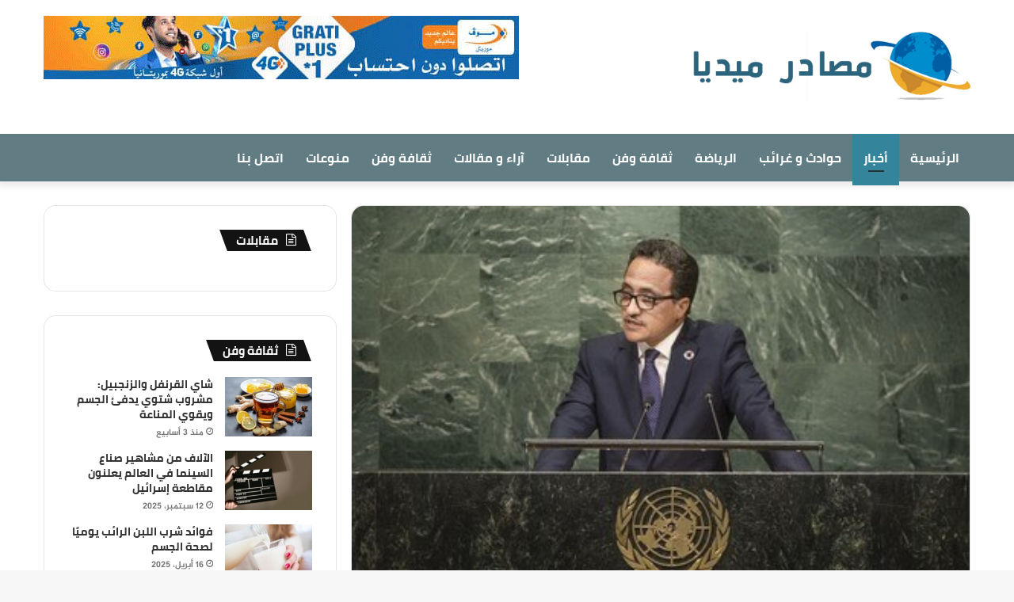

--- FILE ---
content_type: text/html; charset=UTF-8
request_url: https://massadirmedia.info/archives/5961
body_size: 16615
content:
<!DOCTYPE html>
<html dir="rtl" lang="ar" class="" data-skin="light" prefix="og: http://ogp.me/ns#">
<head>
	<meta charset="UTF-8" />
	<link rel="profile" href="https://gmpg.org/xfn/11" />
	<link rel="pingback" href="https://massadirmedia.info/xmlrpc.php" />
	<title>السفير إسلكو ولد احمد إزيد بيه يثني علي دعوة الرئيس له لحضور مهرجان وادان&#8221;تدوينة&#8221; &#8211; مصادر ميديا</title>
<meta name='robots' content='max-image-preview:large' />
<link rel='dns-prefetch' href='//fonts.googleapis.com' />
<link rel='dns-prefetch' href='//www.fontstatic.com' />
<link rel='dns-prefetch' href='//s.w.org' />
<link rel="alternate" type="application/rss+xml" title="مصادر ميديا &laquo; الخلاصة" href="https://massadirmedia.info/feed" />
<link rel="alternate" type="application/rss+xml" title="مصادر ميديا &laquo; خلاصة التعليقات" href="https://massadirmedia.info/comments/feed" />

<meta property="og:title" content="السفير إسلكو ولد احمد إزيد بيه يثني علي دعوة الرئيس له لحضور مهرجان وادان&#8221;تدوينة&#8221; - مصادر ميديا" />
<meta property="og:type" content="article" />
<meta property="og:description" content="شرف كبير أن يُكتب لمواطن -أي مواطن- لقاء رئيس الجمهورية ولو لوقت وجيز، أما أن يحظى بمرافقة فخامته في" />
<meta property="og:url" content="https://massadirmedia.info/archives/5961" />
<meta property="og:site_name" content="مصادر ميديا" />
<meta property="og:image" content="https://massadirmedia.info/wp-content/uploads/2021/12/سلكو.jpg" />
		<script type="text/javascript">
			window._wpemojiSettings = {"baseUrl":"https:\/\/s.w.org\/images\/core\/emoji\/13.0.1\/72x72\/","ext":".png","svgUrl":"https:\/\/s.w.org\/images\/core\/emoji\/13.0.1\/svg\/","svgExt":".svg","source":{"concatemoji":"https:\/\/massadirmedia.info\/wp-includes\/js\/wp-emoji-release.min.js?ver=5.7.14"}};
			!function(e,a,t){var n,r,o,i=a.createElement("canvas"),p=i.getContext&&i.getContext("2d");function s(e,t){var a=String.fromCharCode;p.clearRect(0,0,i.width,i.height),p.fillText(a.apply(this,e),0,0);e=i.toDataURL();return p.clearRect(0,0,i.width,i.height),p.fillText(a.apply(this,t),0,0),e===i.toDataURL()}function c(e){var t=a.createElement("script");t.src=e,t.defer=t.type="text/javascript",a.getElementsByTagName("head")[0].appendChild(t)}for(o=Array("flag","emoji"),t.supports={everything:!0,everythingExceptFlag:!0},r=0;r<o.length;r++)t.supports[o[r]]=function(e){if(!p||!p.fillText)return!1;switch(p.textBaseline="top",p.font="600 32px Arial",e){case"flag":return s([127987,65039,8205,9895,65039],[127987,65039,8203,9895,65039])?!1:!s([55356,56826,55356,56819],[55356,56826,8203,55356,56819])&&!s([55356,57332,56128,56423,56128,56418,56128,56421,56128,56430,56128,56423,56128,56447],[55356,57332,8203,56128,56423,8203,56128,56418,8203,56128,56421,8203,56128,56430,8203,56128,56423,8203,56128,56447]);case"emoji":return!s([55357,56424,8205,55356,57212],[55357,56424,8203,55356,57212])}return!1}(o[r]),t.supports.everything=t.supports.everything&&t.supports[o[r]],"flag"!==o[r]&&(t.supports.everythingExceptFlag=t.supports.everythingExceptFlag&&t.supports[o[r]]);t.supports.everythingExceptFlag=t.supports.everythingExceptFlag&&!t.supports.flag,t.DOMReady=!1,t.readyCallback=function(){t.DOMReady=!0},t.supports.everything||(n=function(){t.readyCallback()},a.addEventListener?(a.addEventListener("DOMContentLoaded",n,!1),e.addEventListener("load",n,!1)):(e.attachEvent("onload",n),a.attachEvent("onreadystatechange",function(){"complete"===a.readyState&&t.readyCallback()})),(n=t.source||{}).concatemoji?c(n.concatemoji):n.wpemoji&&n.twemoji&&(c(n.twemoji),c(n.wpemoji)))}(window,document,window._wpemojiSettings);
		</script>
		<style type="text/css">
img.wp-smiley,
img.emoji {
	display: inline !important;
	border: none !important;
	box-shadow: none !important;
	height: 1em !important;
	width: 1em !important;
	margin: 0 .07em !important;
	vertical-align: -0.1em !important;
	background: none !important;
	padding: 0 !important;
}
</style>
	<link rel='stylesheet' id='notokufiarabic-css'  href='//fonts.googleapis.com/earlyaccess/notokufiarabic?ver=5.7.14' type='text/css' media='all' />
<link rel='stylesheet' id='jazeera-css'  href='https://www.fontstatic.com/f=jazeera?ver=5.7.14' type='text/css' media='all' />
<link rel='stylesheet' id='cairo-bold-css'  href='https://www.fontstatic.com/f=cairo-bold?ver=5.7.14' type='text/css' media='all' />
<link rel='stylesheet' id='wp-block-library-rtl-css'  href='https://massadirmedia.info/wp-includes/css/dist/block-library/style-rtl.min.css?ver=5.7.14' type='text/css' media='all' />
<link rel='stylesheet' id='wp-block-library-theme-rtl-css'  href='https://massadirmedia.info/wp-includes/css/dist/block-library/theme-rtl.min.css?ver=5.7.14' type='text/css' media='all' />
<link rel='stylesheet' id='tie-css-base-css'  href='https://massadirmedia.info/wp-content/themes/jannah/assets/css/base.min.css?ver=5.0.7' type='text/css' media='all' />
<link rel='stylesheet' id='tie-css-styles-css'  href='https://massadirmedia.info/wp-content/themes/jannah/assets/css/style.min.css?ver=5.0.7' type='text/css' media='all' />
<link rel='stylesheet' id='tie-css-widgets-css'  href='https://massadirmedia.info/wp-content/themes/jannah/assets/css/widgets.min.css?ver=5.0.7' type='text/css' media='all' />
<link rel='stylesheet' id='tie-css-helpers-css'  href='https://massadirmedia.info/wp-content/themes/jannah/assets/css/helpers.min.css?ver=5.0.7' type='text/css' media='all' />
<link rel='stylesheet' id='tie-fontawesome5-css'  href='https://massadirmedia.info/wp-content/themes/jannah/assets/css/fontawesome.css?ver=5.0.7' type='text/css' media='all' />
<link rel='stylesheet' id='tie-css-ilightbox-css'  href='https://massadirmedia.info/wp-content/themes/jannah/assets/ilightbox/light-skin/skin.css?ver=5.0.7' type='text/css' media='all' />
<link rel='stylesheet' id='tie-css-single-css'  href='https://massadirmedia.info/wp-content/themes/jannah/assets/css/single.min.css?ver=5.0.7' type='text/css' media='all' />
<link rel='stylesheet' id='tie-css-print-css'  href='https://massadirmedia.info/wp-content/themes/jannah/assets/css/print.css?ver=5.0.7' type='text/css' media='print' />
<style id='tie-css-print-inline-css' type='text/css'>
body{font-family: jazeera;}.logo-text,h1,h2,h3,h4,h5,h6,.the-subtitle{font-family: cairo-bold;}#main-nav .main-menu > ul > li > a{font-family: cairo-bold;}blockquote p{font-family: Noto Kufi Arabic;}#top-nav .top-menu > ul > li > a{font-size: 11px;font-weight: 700;}#main-nav .main-menu > ul > li > a{font-size: 16px;font-weight: 700;}#tie-wrapper .media-page-layout .thumb-title,#tie-wrapper .mag-box.full-width-img-news-box .posts-items>li .post-title,#tie-wrapper .miscellaneous-box .posts-items>li:first-child .post-title,#tie-wrapper .big-thumb-left-box .posts-items li:first-child .post-title{font-size: 17px;font-weight: 700;}#tie-wrapper .mag-box.big-post-left-box li:not(:first-child) .post-title,#tie-wrapper .mag-box.big-post-top-box li:not(:first-child) .post-title,#tie-wrapper .mag-box.half-box li:not(:first-child) .post-title,#tie-wrapper .mag-box.big-thumb-left-box li:not(:first-child) .post-title,#tie-wrapper .mag-box.scrolling-box .slide .post-title,#tie-wrapper .mag-box.miscellaneous-box li:not(:first-child) .post-title{font-size: 14px;font-weight: 500;}@media (min-width: 992px){.full-width .fullwidth-slider-wrapper .thumb-overlay .thumb-content .thumb-title,.full-width .wide-next-prev-slider-wrapper .thumb-overlay .thumb-content .thumb-title,.full-width .wide-slider-with-navfor-wrapper .thumb-overlay .thumb-content .thumb-title,.full-width .boxed-slider-wrapper .thumb-overlay .thumb-title{font-size: 25px;}}@media (min-width: 992px){.has-sidebar .fullwidth-slider-wrapper .thumb-overlay .thumb-content .thumb-title,.has-sidebar .wide-next-prev-slider-wrapper .thumb-overlay .thumb-content .thumb-title,.has-sidebar .wide-slider-with-navfor-wrapper .thumb-overlay .thumb-content .thumb-title,.has-sidebar .boxed-slider-wrapper .thumb-overlay .thumb-title{font-size: 22px;}}@media (min-width: 768px){#tie-wrapper .main-slider.grid-3-slides .slide .grid-item:nth-child(1) .thumb-title,#tie-wrapper .main-slider.grid-5-first-big .slide .grid-item:nth-child(1) .thumb-title,#tie-wrapper .main-slider.grid-5-big-centerd .slide .grid-item:nth-child(1) .thumb-title,#tie-wrapper .main-slider.grid-4-big-first-half-second .slide .grid-item:nth-child(1) .thumb-title,#tie-wrapper .main-slider.grid-2-big .thumb-overlay .thumb-title,#tie-wrapper .wide-slider-three-slids-wrapper .thumb-title{font-size: 22px;}}.brand-title,a:hover,.tie-popup-search-submit,#logo.text-logo a,.theme-header nav .components #search-submit:hover,.theme-header .header-nav .components > li:hover > a,.theme-header .header-nav .components li a:hover,.main-menu ul.cats-vertical li a.is-active,.main-menu ul.cats-vertical li a:hover,.main-nav li.mega-menu .post-meta a:hover,.main-nav li.mega-menu .post-box-title a:hover,.search-in-main-nav.autocomplete-suggestions a:hover,#main-nav .menu ul li:hover > a,#main-nav .menu ul li.current-menu-item:not(.mega-link-column) > a,.top-nav .menu li:hover > a,.top-nav .menu > .tie-current-menu > a,.search-in-top-nav.autocomplete-suggestions .post-title a:hover,div.mag-box .mag-box-options .mag-box-filter-links a.active,.mag-box-filter-links .flexMenu-viewMore:hover > a,.stars-rating-active,body .tabs.tabs .active > a,.video-play-icon,.spinner-circle:after,#go-to-content:hover,.comment-list .comment-author .fn,.commentlist .comment-author .fn,blockquote::before,blockquote cite,blockquote.quote-simple p,.multiple-post-pages a:hover,#story-index li .is-current,.latest-tweets-widget .twitter-icon-wrap span,.wide-slider-nav-wrapper .slide,.wide-next-prev-slider-wrapper .tie-slider-nav li:hover span,.review-final-score h3,#mobile-menu-icon:hover .menu-text,.entry a,.entry .post-bottom-meta a:hover,.comment-list .comment-content a,q a,blockquote a,.widget.tie-weather-widget .icon-basecloud-bg:after,.site-footer a:hover,.site-footer .stars-rating-active,.site-footer .twitter-icon-wrap span,.site-info a:hover{color: #34859b;}#instagram-link a:hover{color: #34859b !important;border-color: #34859b !important;}#theme-header #main-nav .spinner-circle:after{color: #34859b;}[type='submit'],.button,.generic-button a,.generic-button button,.theme-header .header-nav .comp-sub-menu a.button.guest-btn:hover,.theme-header .header-nav .comp-sub-menu a.checkout-button,nav.main-nav .menu > li.tie-current-menu > a,nav.main-nav .menu > li:hover > a,.main-menu .mega-links-head:after,.main-nav .mega-menu.mega-cat .cats-horizontal li a.is-active,#mobile-menu-icon:hover .nav-icon,#mobile-menu-icon:hover .nav-icon:before,#mobile-menu-icon:hover .nav-icon:after,.search-in-main-nav.autocomplete-suggestions a.button,.search-in-top-nav.autocomplete-suggestions a.button,.spinner > div,.post-cat,.pages-numbers li.current span,.multiple-post-pages > span,#tie-wrapper .mejs-container .mejs-controls,.mag-box-filter-links a:hover,.slider-arrow-nav a:not(.pagination-disabled):hover,.comment-list .reply a:hover,.commentlist .reply a:hover,#reading-position-indicator,#story-index-icon,.videos-block .playlist-title,.review-percentage .review-item span span,.tie-slick-dots li.slick-active button,.tie-slick-dots li button:hover,.digital-rating-static,.timeline-widget li a:hover .date:before,#wp-calendar #today,.posts-list-counter li:before,.cat-counter a + span,.tie-slider-nav li span:hover,.fullwidth-area .widget_tag_cloud .tagcloud a:hover,.magazine2:not(.block-head-4) .dark-widgetized-area ul.tabs a:hover,.magazine2:not(.block-head-4) .dark-widgetized-area ul.tabs .active a,.magazine1 .dark-widgetized-area ul.tabs a:hover,.magazine1 .dark-widgetized-area ul.tabs .active a,.block-head-4.magazine2 .dark-widgetized-area .tabs.tabs .active a,.block-head-4.magazine2 .dark-widgetized-area .tabs > .active a:before,.block-head-4.magazine2 .dark-widgetized-area .tabs > .active a:after,.demo_store,.demo #logo:after,.demo #sticky-logo:after,.widget.tie-weather-widget,span.video-close-btn:hover,#go-to-top,.latest-tweets-widget .slider-links .button:not(:hover){background-color: #34859b;color: #FFFFFF;}.tie-weather-widget .widget-title .the-subtitle,.block-head-4.magazine2 #footer .tabs .active a:hover{color: #FFFFFF;}pre,code,.pages-numbers li.current span,.theme-header .header-nav .comp-sub-menu a.button.guest-btn:hover,.multiple-post-pages > span,.post-content-slideshow .tie-slider-nav li span:hover,#tie-body .tie-slider-nav li > span:hover,.slider-arrow-nav a:not(.pagination-disabled):hover,.main-nav .mega-menu.mega-cat .cats-horizontal li a.is-active,.main-nav .mega-menu.mega-cat .cats-horizontal li a:hover,.main-menu .menu > li > .menu-sub-content{border-color: #34859b;}.main-menu .menu > li.tie-current-menu{border-bottom-color: #34859b;}.top-nav .menu li.tie-current-menu > a:before,.top-nav .menu li.menu-item-has-children:hover > a:before{border-top-color: #34859b;}.main-nav .main-menu .menu > li.tie-current-menu > a:before,.main-nav .main-menu .menu > li:hover > a:before{border-top-color: #FFFFFF;}header.main-nav-light .main-nav .menu-item-has-children li:hover > a:before,header.main-nav-light .main-nav .mega-menu li:hover > a:before{border-left-color: #34859b;}.rtl header.main-nav-light .main-nav .menu-item-has-children li:hover > a:before,.rtl header.main-nav-light .main-nav .mega-menu li:hover > a:before{border-right-color: #34859b;border-left-color: transparent;}.top-nav ul.menu li .menu-item-has-children:hover > a:before{border-top-color: transparent;border-left-color: #34859b;}.rtl .top-nav ul.menu li .menu-item-has-children:hover > a:before{border-left-color: transparent;border-right-color: #34859b;}::-moz-selection{background-color: #34859b;color: #FFFFFF;}::selection{background-color: #34859b;color: #FFFFFF;}circle.circle_bar{stroke: #34859b;}#reading-position-indicator{box-shadow: 0 0 10px rgba( 52,133,155,0.7);}#logo.text-logo a:hover,.entry a:hover,.comment-list .comment-content a:hover,.block-head-4.magazine2 .site-footer .tabs li a:hover,q a:hover,blockquote a:hover{color: #025369;}.button:hover,input[type='submit']:hover,.generic-button a:hover,.generic-button button:hover,a.post-cat:hover,.site-footer .button:hover,.site-footer [type='submit']:hover,.search-in-main-nav.autocomplete-suggestions a.button:hover,.search-in-top-nav.autocomplete-suggestions a.button:hover,.theme-header .header-nav .comp-sub-menu a.checkout-button:hover{background-color: #025369;color: #FFFFFF;}.theme-header .header-nav .comp-sub-menu a.checkout-button:not(:hover),.entry a.button{color: #FFFFFF;}#story-index.is-compact .story-index-content{background-color: #34859b;}#story-index.is-compact .story-index-content a,#story-index.is-compact .story-index-content .is-current{color: #FFFFFF;}#tie-body .has-block-head-4,#tie-body .mag-box-title h3,#tie-body .comment-reply-title,#tie-body .related.products > h2,#tie-body .up-sells > h2,#tie-body .cross-sells > h2,#tie-body .cart_totals > h2,#tie-body .bbp-form legend,#tie-body .mag-box-title h3 a,#tie-body .section-title-default a,#tie-body #cancel-comment-reply-link {color: #FFFFFF;}#tie-body .has-block-head-4:before,#tie-body .mag-box-title h3:before,#tie-body .comment-reply-title:before,#tie-body .related.products > h2:before,#tie-body .up-sells > h2:before,#tie-body .cross-sells > h2:before,#tie-body .cart_totals > h2:before,#tie-body .bbp-form legend:before {background-color: #34859b;}#tie-body .block-more-button{color: #34859b;}#tie-body .block-more-button:hover{color: #025369;}.brand-title,a:hover,.tie-popup-search-submit,#logo.text-logo a,.theme-header nav .components #search-submit:hover,.theme-header .header-nav .components > li:hover > a,.theme-header .header-nav .components li a:hover,.main-menu ul.cats-vertical li a.is-active,.main-menu ul.cats-vertical li a:hover,.main-nav li.mega-menu .post-meta a:hover,.main-nav li.mega-menu .post-box-title a:hover,.search-in-main-nav.autocomplete-suggestions a:hover,#main-nav .menu ul li:hover > a,#main-nav .menu ul li.current-menu-item:not(.mega-link-column) > a,.top-nav .menu li:hover > a,.top-nav .menu > .tie-current-menu > a,.search-in-top-nav.autocomplete-suggestions .post-title a:hover,div.mag-box .mag-box-options .mag-box-filter-links a.active,.mag-box-filter-links .flexMenu-viewMore:hover > a,.stars-rating-active,body .tabs.tabs .active > a,.video-play-icon,.spinner-circle:after,#go-to-content:hover,.comment-list .comment-author .fn,.commentlist .comment-author .fn,blockquote::before,blockquote cite,blockquote.quote-simple p,.multiple-post-pages a:hover,#story-index li .is-current,.latest-tweets-widget .twitter-icon-wrap span,.wide-slider-nav-wrapper .slide,.wide-next-prev-slider-wrapper .tie-slider-nav li:hover span,.review-final-score h3,#mobile-menu-icon:hover .menu-text,.entry a,.entry .post-bottom-meta a:hover,.comment-list .comment-content a,q a,blockquote a,.widget.tie-weather-widget .icon-basecloud-bg:after,.site-footer a:hover,.site-footer .stars-rating-active,.site-footer .twitter-icon-wrap span,.site-info a:hover{color: #34859b;}#instagram-link a:hover{color: #34859b !important;border-color: #34859b !important;}#theme-header #main-nav .spinner-circle:after{color: #34859b;}[type='submit'],.button,.generic-button a,.generic-button button,.theme-header .header-nav .comp-sub-menu a.button.guest-btn:hover,.theme-header .header-nav .comp-sub-menu a.checkout-button,nav.main-nav .menu > li.tie-current-menu > a,nav.main-nav .menu > li:hover > a,.main-menu .mega-links-head:after,.main-nav .mega-menu.mega-cat .cats-horizontal li a.is-active,#mobile-menu-icon:hover .nav-icon,#mobile-menu-icon:hover .nav-icon:before,#mobile-menu-icon:hover .nav-icon:after,.search-in-main-nav.autocomplete-suggestions a.button,.search-in-top-nav.autocomplete-suggestions a.button,.spinner > div,.post-cat,.pages-numbers li.current span,.multiple-post-pages > span,#tie-wrapper .mejs-container .mejs-controls,.mag-box-filter-links a:hover,.slider-arrow-nav a:not(.pagination-disabled):hover,.comment-list .reply a:hover,.commentlist .reply a:hover,#reading-position-indicator,#story-index-icon,.videos-block .playlist-title,.review-percentage .review-item span span,.tie-slick-dots li.slick-active button,.tie-slick-dots li button:hover,.digital-rating-static,.timeline-widget li a:hover .date:before,#wp-calendar #today,.posts-list-counter li:before,.cat-counter a + span,.tie-slider-nav li span:hover,.fullwidth-area .widget_tag_cloud .tagcloud a:hover,.magazine2:not(.block-head-4) .dark-widgetized-area ul.tabs a:hover,.magazine2:not(.block-head-4) .dark-widgetized-area ul.tabs .active a,.magazine1 .dark-widgetized-area ul.tabs a:hover,.magazine1 .dark-widgetized-area ul.tabs .active a,.block-head-4.magazine2 .dark-widgetized-area .tabs.tabs .active a,.block-head-4.magazine2 .dark-widgetized-area .tabs > .active a:before,.block-head-4.magazine2 .dark-widgetized-area .tabs > .active a:after,.demo_store,.demo #logo:after,.demo #sticky-logo:after,.widget.tie-weather-widget,span.video-close-btn:hover,#go-to-top,.latest-tweets-widget .slider-links .button:not(:hover){background-color: #34859b;color: #FFFFFF;}.tie-weather-widget .widget-title .the-subtitle,.block-head-4.magazine2 #footer .tabs .active a:hover{color: #FFFFFF;}pre,code,.pages-numbers li.current span,.theme-header .header-nav .comp-sub-menu a.button.guest-btn:hover,.multiple-post-pages > span,.post-content-slideshow .tie-slider-nav li span:hover,#tie-body .tie-slider-nav li > span:hover,.slider-arrow-nav a:not(.pagination-disabled):hover,.main-nav .mega-menu.mega-cat .cats-horizontal li a.is-active,.main-nav .mega-menu.mega-cat .cats-horizontal li a:hover,.main-menu .menu > li > .menu-sub-content{border-color: #34859b;}.main-menu .menu > li.tie-current-menu{border-bottom-color: #34859b;}.top-nav .menu li.tie-current-menu > a:before,.top-nav .menu li.menu-item-has-children:hover > a:before{border-top-color: #34859b;}.main-nav .main-menu .menu > li.tie-current-menu > a:before,.main-nav .main-menu .menu > li:hover > a:before{border-top-color: #FFFFFF;}header.main-nav-light .main-nav .menu-item-has-children li:hover > a:before,header.main-nav-light .main-nav .mega-menu li:hover > a:before{border-left-color: #34859b;}.rtl header.main-nav-light .main-nav .menu-item-has-children li:hover > a:before,.rtl header.main-nav-light .main-nav .mega-menu li:hover > a:before{border-right-color: #34859b;border-left-color: transparent;}.top-nav ul.menu li .menu-item-has-children:hover > a:before{border-top-color: transparent;border-left-color: #34859b;}.rtl .top-nav ul.menu li .menu-item-has-children:hover > a:before{border-left-color: transparent;border-right-color: #34859b;}::-moz-selection{background-color: #34859b;color: #FFFFFF;}::selection{background-color: #34859b;color: #FFFFFF;}circle.circle_bar{stroke: #34859b;}#reading-position-indicator{box-shadow: 0 0 10px rgba( 52,133,155,0.7);}#logo.text-logo a:hover,.entry a:hover,.comment-list .comment-content a:hover,.block-head-4.magazine2 .site-footer .tabs li a:hover,q a:hover,blockquote a:hover{color: #025369;}.button:hover,input[type='submit']:hover,.generic-button a:hover,.generic-button button:hover,a.post-cat:hover,.site-footer .button:hover,.site-footer [type='submit']:hover,.search-in-main-nav.autocomplete-suggestions a.button:hover,.search-in-top-nav.autocomplete-suggestions a.button:hover,.theme-header .header-nav .comp-sub-menu a.checkout-button:hover{background-color: #025369;color: #FFFFFF;}.theme-header .header-nav .comp-sub-menu a.checkout-button:not(:hover),.entry a.button{color: #FFFFFF;}#story-index.is-compact .story-index-content{background-color: #34859b;}#story-index.is-compact .story-index-content a,#story-index.is-compact .story-index-content .is-current{color: #FFFFFF;}#tie-body .has-block-head-4,#tie-body .mag-box-title h3,#tie-body .comment-reply-title,#tie-body .related.products > h2,#tie-body .up-sells > h2,#tie-body .cross-sells > h2,#tie-body .cart_totals > h2,#tie-body .bbp-form legend,#tie-body .mag-box-title h3 a,#tie-body .section-title-default a,#tie-body #cancel-comment-reply-link {color: #FFFFFF;}#tie-body .has-block-head-4:before,#tie-body .mag-box-title h3:before,#tie-body .comment-reply-title:before,#tie-body .related.products > h2:before,#tie-body .up-sells > h2:before,#tie-body .cross-sells > h2:before,#tie-body .cart_totals > h2:before,#tie-body .bbp-form legend:before {background-color: #34859b;}#tie-body .block-more-button{color: #34859b;}#tie-body .block-more-button:hover{color: #025369;}#top-nav,#top-nav .sub-menu,#top-nav .comp-sub-menu,#top-nav .ticker-content,#top-nav .ticker-swipe,.top-nav-boxed #top-nav .topbar-wrapper,.search-in-top-nav.autocomplete-suggestions,#top-nav .guest-btn:not(:hover){background-color : #2c647d;}#top-nav *,.search-in-top-nav.autocomplete-suggestions{border-color: rgba( 255,255,255,0.08);}#top-nav .icon-basecloud-bg:after{color: #2c647d;}#top-nav a:not(:hover),#top-nav input,#top-nav #search-submit,#top-nav .fa-spinner,#top-nav .dropdown-social-icons li a span,#top-nav .components > li .social-link:not(:hover) span,.search-in-top-nav.autocomplete-suggestions a{color: #daeaea;}#top-nav .menu-item-has-children > a:before{border-top-color: #daeaea;}#top-nav li .menu-item-has-children > a:before{border-top-color: transparent;border-left-color: #daeaea;}.rtl #top-nav .menu li .menu-item-has-children > a:before{border-left-color: transparent;border-right-color: #daeaea;}#top-nav input::-moz-placeholder{color: #daeaea;}#top-nav input:-moz-placeholder{color: #daeaea;}#top-nav input:-ms-input-placeholder{color: #daeaea;}#top-nav input::-webkit-input-placeholder{color: #daeaea;}#top-nav .comp-sub-menu .button:hover,#top-nav .checkout-button,.search-in-top-nav.autocomplete-suggestions .button{background-color: #ffffff;}#top-nav a:hover,#top-nav .menu li:hover > a,#top-nav .menu > .tie-current-menu > a,#top-nav .components > li:hover > a,#top-nav .components #search-submit:hover,.search-in-top-nav.autocomplete-suggestions .post-title a:hover{color: #ffffff;}#top-nav .comp-sub-menu .button:hover{border-color: #ffffff;}#top-nav .tie-current-menu > a:before,#top-nav .menu .menu-item-has-children:hover > a:before{border-top-color: #ffffff;}#top-nav .menu li .menu-item-has-children:hover > a:before{border-top-color: transparent;border-left-color: #ffffff;}.rtl #top-nav .menu li .menu-item-has-children:hover > a:before{border-left-color: transparent;border-right-color: #ffffff;}#top-nav .comp-sub-menu .button:hover,#top-nav .comp-sub-menu .checkout-button,.search-in-top-nav.autocomplete-suggestions .button{color: #000000;}#top-nav .comp-sub-menu .checkout-button:hover,.search-in-top-nav.autocomplete-suggestions .button:hover{background-color: #e1e1e1;}#top-nav,#top-nav .comp-sub-menu,#top-nav .tie-weather-widget{color: #daeaea;}.search-in-top-nav.autocomplete-suggestions .post-meta,.search-in-top-nav.autocomplete-suggestions .post-meta a:not(:hover){color: rgba( 218,234,234,0.7 );}#main-nav,#main-nav .menu-sub-content,#main-nav .comp-sub-menu,#main-nav .guest-btn:not(:hover),#main-nav ul.cats-vertical li a.is-active,#main-nav ul.cats-vertical li a:hover.search-in-main-nav.autocomplete-suggestions{background-color: #627c83;}#main-nav{border-width: 0;}#theme-header #main-nav:not(.fixed-nav){bottom: 0;}#main-nav .icon-basecloud-bg:after{color: #627c83;}#main-nav *,.search-in-main-nav.autocomplete-suggestions{border-color: rgba(255,255,255,0.07);}.main-nav-boxed #main-nav .main-menu-wrapper{border-width: 0;}#main-nav .menu li.menu-item-has-children > a:before,#main-nav .main-menu .mega-menu > a:before{border-top-color: #ffffff;}#main-nav .menu li .menu-item-has-children > a:before,#main-nav .mega-menu .menu-item-has-children > a:before{border-top-color: transparent;border-left-color: #ffffff;}.rtl #main-nav .menu li .menu-item-has-children > a:before,.rtl #main-nav .mega-menu .menu-item-has-children > a:before{border-left-color: transparent;border-right-color: #ffffff;}#main-nav a:not(:hover),#main-nav a.social-link:not(:hover) span,#main-nav .dropdown-social-icons li a span,.search-in-main-nav.autocomplete-suggestions a{color: #ffffff;}#main-nav .comp-sub-menu .button:hover,#main-nav .menu > li.tie-current-menu,#main-nav .menu > li > .menu-sub-content,#main-nav .cats-horizontal a.is-active,#main-nav .cats-horizontal a:hover{border-color: #34859b;}#main-nav .menu > li.tie-current-menu > a,#main-nav .menu > li:hover > a,#main-nav .mega-links-head:after,#main-nav .comp-sub-menu .button:hover,#main-nav .comp-sub-menu .checkout-button,#main-nav .cats-horizontal a.is-active,#main-nav .cats-horizontal a:hover,.search-in-main-nav.autocomplete-suggestions .button,#main-nav .spinner > div{background-color: #34859b;}.main-nav-light #main-nav .menu ul li:hover > a,.main-nav-light #main-nav .menu ul li.current-menu-item:not(.mega-link-column) > a,#main-nav .components a:hover,#main-nav .components > li:hover > a,#main-nav #search-submit:hover,#main-nav .cats-vertical a.is-active,#main-nav .cats-vertical a:hover,#main-nav .mega-menu .post-meta a:hover,#main-nav .mega-menu .post-box-title a:hover,.search-in-main-nav.autocomplete-suggestions a:hover,#main-nav .spinner-circle:after{color: #34859b;}#main-nav .menu > li.tie-current-menu > a,#main-nav .menu > li:hover > a,#main-nav .components .button:hover,#main-nav .comp-sub-menu .checkout-button,.theme-header #main-nav .mega-menu .cats-horizontal a.is-active,.theme-header #main-nav .mega-menu .cats-horizontal a:hover,.search-in-main-nav.autocomplete-suggestions a.button{color: #FFFFFF;}#main-nav .menu > li.tie-current-menu > a:before,#main-nav .menu > li:hover > a:before{border-top-color: #FFFFFF;}.main-nav-light #main-nav .menu-item-has-children li:hover > a:before,.main-nav-light #main-nav .mega-menu li:hover > a:before{border-left-color: #34859b;}.rtl .main-nav-light #main-nav .menu-item-has-children li:hover > a:before,.rtl .main-nav-light #main-nav .mega-menu li:hover > a:before{border-right-color: #34859b;border-left-color: transparent;}.search-in-main-nav.autocomplete-suggestions .button:hover,#main-nav .comp-sub-menu .checkout-button:hover{background-color: #16677d;}#main-nav,#main-nav input,#main-nav #search-submit,#main-nav .fa-spinner,#main-nav .comp-sub-menu,#main-nav .tie-weather-widget{color: #daeaea;}#main-nav input::-moz-placeholder{color: #daeaea;}#main-nav input:-moz-placeholder{color: #daeaea;}#main-nav input:-ms-input-placeholder{color: #daeaea;}#main-nav input::-webkit-input-placeholder{color: #daeaea;}#main-nav .mega-menu .post-meta,#main-nav .mega-menu .post-meta a,.search-in-main-nav.autocomplete-suggestions .post-meta{color: rgba(218,234,234,0.6);}#footer{background-color: #627c83;}#site-info{background-color: #5c757b;}#footer .posts-list-counter .posts-list-items li:before{border-color: #627c83;}#footer .timeline-widget a .date:before{border-color: rgba(98,124,131,0.8);}#footer .footer-boxed-widget-area,#footer textarea,#footer input:not([type=submit]),#footer select,#footer code,#footer kbd,#footer pre,#footer samp,#footer .show-more-button,#footer .slider-links .tie-slider-nav span,#footer #wp-calendar,#footer #wp-calendar tbody td,#footer #wp-calendar thead th,#footer .widget.buddypress .item-options a{border-color: rgba(255,255,255,0.1);}#footer .social-statistics-widget .white-bg li.social-icons-item a,#footer .widget_tag_cloud .tagcloud a,#footer .latest-tweets-widget .slider-links .tie-slider-nav span,#footer .widget_layered_nav_filters a{border-color: rgba(255,255,255,0.1);}#footer .social-statistics-widget .white-bg li:before{background: rgba(255,255,255,0.1);}.site-footer #wp-calendar tbody td{background: rgba(255,255,255,0.02);}#footer .white-bg .social-icons-item a span.followers span,#footer .circle-three-cols .social-icons-item a .followers-num,#footer .circle-three-cols .social-icons-item a .followers-name{color: rgba(255,255,255,0.8);}#footer .timeline-widget ul:before,#footer .timeline-widget a:not(:hover) .date:before{background-color: #445e65;}#footer,#footer textarea,#footer input:not([type='submit']),#footer select,#footer #wp-calendar tbody,#footer .tie-slider-nav li span:not(:hover),#footer .widget_categories li a:before,#footer .widget_product_categories li a:before,#footer .widget_layered_nav li a:before,#footer .widget_archive li a:before,#footer .widget_nav_menu li a:before,#footer .widget_meta li a:before,#footer .widget_pages li a:before,#footer .widget_recent_entries li a:before,#footer .widget_display_forums li a:before,#footer .widget_display_views li a:before,#footer .widget_rss li a:before,#footer .widget_display_stats dt:before,#footer .subscribe-widget-content h3,#footer .about-author .social-icons a:not(:hover) span{color: #daeaea;}#footer post-widget-body .meta-item,#footer .post-meta,#footer .stream-title,#footer.dark-skin .timeline-widget .date,#footer .wp-caption .wp-caption-text,#footer .rss-date{color: rgba(218,234,234,0.7);}#footer input::-moz-placeholder{color: #daeaea;}#footer input:-moz-placeholder{color: #daeaea;}#footer input:-ms-input-placeholder{color: #daeaea;}#footer input::-webkit-input-placeholder{color: #daeaea;}#site-info,#site-info ul.social-icons li a:not(:hover) span{color: #daeaea;}#footer .site-info a:not(:hover){color: #daeaea;}#footer .site-info a:hover{color: #ffffff;}body a.go-to-top-button,body .more-link,body .button,body [type='submit'],body .generic-button a,body .generic-button button,body textarea,body input:not([type='checkbox']):not([type='radio']),body .mag-box .breaking,body .social-icons-widget .social-icons-item .social-link,body .widget_product_tag_cloud a,body .widget_tag_cloud a,body .post-tags a,body .widget_layered_nav_filters a,body .post-bottom-meta-title,body .post-bottom-meta a,body .post-cat,body .more-link,body .show-more-button,body #instagram-link.is-expanded .follow-button,body .cat-counter a + span,body .mag-box-options .slider-arrow-nav a,body .main-menu .cats-horizontal li a,body #instagram-link.is-compact,body .pages-numbers a,body .pages-nav-item,body .bp-pagination-links .page-numbers,body .fullwidth-area .widget_tag_cloud .tagcloud a{border-radius: 35px;}body #instagram-link.is-compact{padding-right: 40px;padding-left: 40px;}body .post-bottom-meta-title,body .post-bottom-meta a,body .post-cat,body .more-link{padding-right: 15px;padding-left: 15px;}body #masonry-grid .container-wrapper .post-thumb img{border-radius: 0px;}body .review-item,body .review-summary,body .user-rate-wrap,body textarea,body input,body select{border-radius: 5px;}body .post-content-slideshow,body #tie-read-next,body .prev-next-post-nav .post-thumb,body .post-thumb img,body .container-wrapper,body .tie-popup-container .container-wrapper,body .widget,body .grid-slider-wrapper .grid-item,body .slider-vertical-navigation .slide,body .boxed-slider:not(.grid-slider-wrapper) .slide,body .buddypress-wrap .activity-list .load-more a,body .buddypress-wrap .activity-list .load-newest a,body .woocommerce .products .product .product-img img,body .woocommerce .products .product .product-img,body .woocommerce .woocommerce-tabs,body .woocommerce div.product .related.products,body .woocommerce div.product .up-sells.products,body .woocommerce .cart_totals,.woocommerce .cross-sells,body .big-thumb-left-box-inner,body .miscellaneous-box .posts-items li:first-child,body .single-big-img,body .masonry-with-spaces .container-wrapper .slide,body .news-gallery-items li .post-thumb,body .scroll-2-box .slide,.magazine1.archive:not(.bbpress) .entry-header-outer,.magazine1.search .entry-header-outer,.magazine1.archive:not(.bbpress) .mag-box .container-wrapper,.magazine1.search .mag-box .container-wrapper,body.magazine1 .entry-header-outer + .mag-box,body .digital-rating-static,body .entry q,body .entry blockquote,body #instagram-link.is-expanded,body.single-post .featured-area,body.post-layout-8 #content,body .footer-boxed-widget-area{border-radius: 15px;}.magazine1.archive:not(.bbpress) .mag-box .container-wrapper,.magazine1.search .mag-box .container-wrapper{margin-top: 15px;border-top-width: 1px;}body .section-wrapper:not(.container-full) .wide-slider-wrapper .slider-main-container,body .section-wrapper:not(.container-full) .wide-slider-three-slids-wrapper{border-radius: 15px;overflow: hidden;}body .wide-slider-nav-wrapper,body .share-buttons-bottom,body .first-post-gradient li:first-child .post-thumb:after,body .scroll-2-box .post-thumb:after{border-bottom-left-radius: 15px;border-bottom-right-radius: 15px;}body .main-menu .menu-sub-content,body .comp-sub-menu{border-bottom-left-radius: 10px;border-bottom-right-radius: 10px;}body.single-post .featured-area{overflow: hidden;}body #check-also-box.check-also-left{border-top-right-radius: 15px;border-bottom-right-radius: 15px;}body #check-also-box.check-also-right{border-top-left-radius: 15px;border-bottom-left-radius: 15px;}body .mag-box .breaking-news-nav li:last-child{border-top-right-radius: 35px;border-bottom-right-radius: 35px;}body .mag-box .breaking-title:before{border-top-right-radius: 35px;border-bottom-right-radius: 35px;}body .tabs li:last-child a,body .full-overlay-title li:not(.no-post-thumb) .block-title-overlay{border-top-left-radius: 15px;}body .center-overlay-title li:not(.no-post-thumb) .block-title-overlay,body .tabs li:first-child a{border-top-right-radius: 15px;}.entry-header h1.entry-title { color: #a50404;}.entry-header h1.entry-title:hover { color: #066e9f;}.entry-header h1.entry-title { color: #a50404; font-size: 26px;}body .post-thumb img { border-radius: 0px;}
</style>
<script type='text/javascript' src='https://massadirmedia.info/wp-includes/js/jquery/jquery.min.js?ver=3.5.1' id='jquery-core-js'></script>
<script type='text/javascript' src='https://massadirmedia.info/wp-includes/js/jquery/jquery-migrate.min.js?ver=3.3.2' id='jquery-migrate-js'></script>
<link rel="https://api.w.org/" href="https://massadirmedia.info/wp-json/" /><link rel="alternate" type="application/json" href="https://massadirmedia.info/wp-json/wp/v2/posts/5961" /><link rel="EditURI" type="application/rsd+xml" title="RSD" href="https://massadirmedia.info/xmlrpc.php?rsd" />
<link rel="wlwmanifest" type="application/wlwmanifest+xml" href="https://massadirmedia.info/wp-includes/wlwmanifest.xml" /> 
<link rel="stylesheet" href="https://massadirmedia.info/wp-content/themes/jannah/rtl.css" type="text/css" media="screen" /><meta name="generator" content="WordPress 5.7.14" />
<link rel="canonical" href="https://massadirmedia.info/archives/5961" />
<link rel='shortlink' href='https://massadirmedia.info/?p=5961' />
<link rel="alternate" type="application/json+oembed" href="https://massadirmedia.info/wp-json/oembed/1.0/embed?url=https%3A%2F%2Fmassadirmedia.info%2Farchives%2F5961" />
<link rel="alternate" type="text/xml+oembed" href="https://massadirmedia.info/wp-json/oembed/1.0/embed?url=https%3A%2F%2Fmassadirmedia.info%2Farchives%2F5961&#038;format=xml" />
 <meta name="description" content="شرف كبير أن يُكتب لمواطن -أي مواطن- لقاء رئيس الجمهورية ولو لوقت وجيز، أما أن يحظى بمرافقة فخامته في رحلة جوية مريحة نحو وجهة تراثية عريقة لحضور مهرجا" /><meta http-equiv="X-UA-Compatible" content="IE=edge">
<meta name="theme-color" content="#34859b" /><meta name="viewport" content="width=device-width, initial-scale=1.0" /><link rel="icon" href="https://massadirmedia.info/wp-content/uploads/2020/10/cropped-llogo-1-32x32.jpg" sizes="32x32" />
<link rel="icon" href="https://massadirmedia.info/wp-content/uploads/2020/10/cropped-llogo-1-192x192.jpg" sizes="192x192" />
<link rel="apple-touch-icon" href="https://massadirmedia.info/wp-content/uploads/2020/10/cropped-llogo-1-180x180.jpg" />
<meta name="msapplication-TileImage" content="https://massadirmedia.info/wp-content/uploads/2020/10/cropped-llogo-1-270x270.jpg" />
</head>

<body id="tie-body" class="rtl post-template-default single single-post postid-5961 single-format-standard wrapper-has-shadow block-head-4 block-head-5 magazine3 magazine1 is-thumb-overlay-disabled is-desktop is-header-layout-3 has-header-ad sidebar-left has-sidebar post-layout-2 narrow-title-narrow-media is-standard-format has-mobile-share hide_banner_header hide_banner_top hide_banner_below_header">



<div class="background-overlay">

	<div id="tie-container" class="site tie-container">

		
		<div id="tie-wrapper">

			
<header id="theme-header" class="theme-header header-layout-3 main-nav-dark main-nav-default-dark main-nav-below has-stream-item has-shadow has-normal-width-logo mobile-header-centered">
	
<div class="container header-container">
	<div class="tie-row logo-row">

		
		<div class="logo-wrapper">
			<div class="tie-col-md-4 logo-container clearfix">
				<div id="mobile-header-components-area_1" class="mobile-header-components"><ul class="components"><li class="mobile-component_menu custom-menu-link"><a href="#" id="mobile-menu-icon" class=""><span class="tie-mobile-menu-icon nav-icon is-layout-1"></span><span class="screen-reader-text">القائمة</span></a></li></ul></div>
		<div id="logo" class="image-logo" >

			
			<a title="موقع الفاروق" href="https://massadirmedia.info/">
				
				<picture class="tie-logo-default tie-logo-picture">
					<source class="tie-logo-source-default tie-logo-source" srcset="https://massadirmedia.info/wp-content/uploads/2020/11/llogo-1.jpg">
					<img class="tie-logo-img-default tie-logo-img" src="https://massadirmedia.info/wp-content/uploads/2020/11/llogo-1.jpg" alt="موقع الفاروق" width="484" height="116" style="max-height:116px; width: auto;" />
				</picture>
						</a>

			
		</div><!-- #logo /-->

		<div id="mobile-header-components-area_2" class="mobile-header-components"></div>			</div><!-- .tie-col /-->
		</div><!-- .logo-wrapper /-->

		<div class="tie-col-md-8 stream-item stream-item-top-wrapper"><div class="stream-item-top">
					<a href="" title=""  >
						<img src="https://massadirmedia.info/wp-content/uploads/2022/11/WhatsApp-Image-2022-08-10-at-3_32.gif" alt="" width="728" height="90" />
					</a>
				</div></div><!-- .tie-col /-->
	</div><!-- .tie-row /-->
</div><!-- .container /-->

<div class="main-nav-wrapper">
	<nav id="main-nav"  class="main-nav header-nav"  aria-label="القائمة الرئيسية">
		<div class="container">

			<div class="main-menu-wrapper">

				
				<div id="menu-components-wrap">

					
					<div class="main-menu main-menu-wrap tie-alignleft">
						<div id="main-nav-menu" class="main-menu header-menu"><ul id="menu-%d8%a7%d9%84%d8%b1%d8%a6%d9%8a%d8%b3%d9%8a%d8%a9" class="menu" role="menubar"><li id="menu-item-488" class="menu-item menu-item-type-custom menu-item-object-custom menu-item-home menu-item-488"><a href="https://massadirmedia.info/">الرئيسية</a></li>
<li id="menu-item-560" class="menu-item menu-item-type-taxonomy menu-item-object-category current-post-ancestor current-menu-parent current-post-parent menu-item-560 tie-current-menu"><a href="https://massadirmedia.info/archives/category/%d8%a3%d8%ae%d8%a8%d8%a7%d8%b1">أخبار</a></li>
<li id="menu-item-497" class="menu-item menu-item-type-taxonomy menu-item-object-category current-post-ancestor current-menu-parent current-post-parent menu-item-497"><a href="https://massadirmedia.info/archives/category/%d8%ad%d9%88%d8%a7%d8%af%d8%ab-%d9%88-%d8%ba%d8%b1%d8%a7%d8%a6%d8%a8">حوادث و غرائب</a></li>
<li id="menu-item-561" class="menu-item menu-item-type-taxonomy menu-item-object-category menu-item-561"><a href="https://massadirmedia.info/archives/category/%d8%a7%d9%84%d8%b1%d9%8a%d8%a7%d8%b6%d8%a9">الرياضة</a></li>
<li id="menu-item-30" class="menu-item menu-item-type-taxonomy menu-item-object-category menu-item-30"><a href="https://massadirmedia.info/archives/category/%d8%ab%d9%82%d8%a7%d9%81%d8%a9%d9%88%d9%81%d9%86">ثقافة وفن</a></li>
<li id="menu-item-564" class="menu-item menu-item-type-taxonomy menu-item-object-category menu-item-564"><a href="https://massadirmedia.info/archives/category/%d9%85%d9%82%d8%a7%d8%a8%d9%84%d8%a7%d8%aa">مقابلات</a></li>
<li id="menu-item-565" class="menu-item menu-item-type-taxonomy menu-item-object-category menu-item-565"><a href="https://massadirmedia.info/archives/category/%d9%85%d9%82%d8%a7%d9%84%d8%a7%d8%aa-%d9%88%d8%b1%d8%a3%d9%8a">آراء و مقالات</a></li>
<li id="menu-item-563" class="menu-item menu-item-type-taxonomy menu-item-object-category menu-item-563"><a href="https://massadirmedia.info/archives/category/%d8%ab%d9%82%d8%a7%d9%81%d8%a9%d9%88%d9%81%d9%86">ثقافة وفن</a></li>
<li id="menu-item-1173" class="menu-item menu-item-type-taxonomy menu-item-object-category menu-item-1173"><a href="https://massadirmedia.info/archives/category/%d9%85%d9%86%d9%88%d8%b9%d8%a7%d8%aa">منوعات</a></li>
<li id="menu-item-832" class="menu-item menu-item-type-post_type menu-item-object-page menu-item-832"><a href="https://massadirmedia.info/%d8%a7%d8%aa%d8%b5%d9%84-%d8%a8%d9%86%d8%a7">اتصل بنا</a></li>
</ul></div>					</div><!-- .main-menu.tie-alignleft /-->

					
				</div><!-- #menu-components-wrap /-->
			</div><!-- .main-menu-wrapper /-->
		</div><!-- .container /-->
	</nav><!-- #main-nav /-->
</div><!-- .main-nav-wrapper /-->

</header>

<div id="content" class="site-content container"><div id="main-content-row" class="tie-row main-content-row">

<div class="main-content tie-col-md-8 tie-col-xs-12" role="main">

	
	<article id="the-post" class="container-wrapper post-content tie-standard">

		<div  class="featured-area"><div class="featured-area-inner"><figure class="single-featured-image"><img width="405" height="270" src="https://massadirmedia.info/wp-content/uploads/2021/12/سلكو.jpg" class="attachment-jannah-image-post size-jannah-image-post wp-post-image" alt="" loading="lazy" srcset="https://massadirmedia.info/wp-content/uploads/2021/12/سلكو.jpg 405w, https://massadirmedia.info/wp-content/uploads/2021/12/سلكو-300x200.jpg 300w" sizes="(max-width: 405px) 100vw, 405px" /></figure></div></div>
<header class="entry-header-outer">

	<nav id="breadcrumb"><a href="https://massadirmedia.info/"><span class="tie-icon-home" aria-hidden="true"></span> الرئيسية</a><em class="delimiter">/</em><a href="https://massadirmedia.info/archives/category/%d8%a3%d8%ae%d8%a8%d8%a7%d8%b1">أخبار</a><em class="delimiter">/</em><span class="current">السفير إسلكو ولد احمد إزيد بيه يثني علي دعوة الرئيس له لحضور مهرجان وادان&#8221;تدوينة&#8221;</span></nav><script type="application/ld+json">{"@context":"http:\/\/schema.org","@type":"BreadcrumbList","@id":"#Breadcrumb","itemListElement":[{"@type":"ListItem","position":1,"item":{"name":"\u0627\u0644\u0631\u0626\u064a\u0633\u064a\u0629","@id":"https:\/\/massadirmedia.info\/"}},{"@type":"ListItem","position":2,"item":{"name":"\u0623\u062e\u0628\u0627\u0631","@id":"https:\/\/massadirmedia.info\/archives\/category\/%d8%a3%d8%ae%d8%a8%d8%a7%d8%b1"}}]}</script>
	<div class="entry-header">

		
		<h1 class="post-title entry-title">السفير إسلكو ولد احمد إزيد بيه يثني علي دعوة الرئيس له لحضور مهرجان وادان&#8221;تدوينة&#8221;</h1>

		<div id="single-post-meta" class="post-meta clearfix"><span class="date meta-item tie-icon">11 ديسمبر، 2021</span></div><!-- .post-meta -->	</div><!-- .entry-header /-->

	
	
</header><!-- .entry-header-outer /-->


		<div class="entry-content entry clearfix">

			
			<div dir="auto">شرف كبير أن يُكتب لمواطن -أي مواطن- لقاء رئيس الجمهورية ولو لوقت وجيز، أما أن يحظى بمرافقة فخامته في رحلة جوية مريحة نحو وجهة تراثية عريقة لحضور مهرجان ثقافي وتنموي فريد المسرح والأدبيات، فتلك لعمري فرصة ثمينة ونادرة.</div>
<div dir="auto">غمرني الفخر والاعتزاز بهذا الوطن عندما شرفني فخامة رئيس الجمهورية محمد ولد الشيخ الغزواني بمرافقته لحضور الفقرات الرئيسية لمهرجان &#8220;مدائن التراث&#8221; في &#8220;وادان&#8221; التاريخية ؛ وأود بهذه المناسبة التعبير لفخامته عن شكري التام وامتناني المطلق وتقديري الكبير. لقد تمحور خطاب الافتتاح الذي ألقاه رئيس الجمهورية حول مفاهيم العدل والإنصاف والمواطنة والإخاء، فصادف، والحق يقال، هوى في نفسي.</div>
<div dir="auto">من صفحة الدكتور إسلك علي :</div>
<div dir="auto">الفيسبوك</div>

			
		</div><!-- .entry-content /-->

				<div id="post-extra-info">
			<div class="theiaStickySidebar">
				<div id="single-post-meta" class="post-meta clearfix"><span class="date meta-item tie-icon">11 ديسمبر، 2021</span></div><!-- .post-meta -->			</div>
		</div>

		<div class="clearfix"></div>
		<script id="tie-schema-json" type="application/ld+json">{"@context":"http:\/\/schema.org","@type":"Article","dateCreated":"2021-12-11T22:25:28+00:00","datePublished":"2021-12-11T22:25:28+00:00","dateModified":"2021-12-11T22:25:28+00:00","headline":"\u0627\u0644\u0633\u0641\u064a\u0631 \u0625\u0633\u0644\u0643\u0648 \u0648\u0644\u062f \u0627\u062d\u0645\u062f \u0625\u0632\u064a\u062f \u0628\u064a\u0647 \u064a\u062b\u0646\u064a \u0639\u0644\u064a \u062f\u0639\u0648\u0629 \u0627\u0644\u0631\u0626\u064a\u0633 \u0644\u0647 \u0644\u062d\u0636\u0648\u0631 \u0645\u0647\u0631\u062c\u0627\u0646 \u0648\u0627\u062f\u0627\u0646&#8221;\u062a\u062f\u0648\u064a\u0646\u0629&#8221;","name":"\u0627\u0644\u0633\u0641\u064a\u0631 \u0625\u0633\u0644\u0643\u0648 \u0648\u0644\u062f \u0627\u062d\u0645\u062f \u0625\u0632\u064a\u062f \u0628\u064a\u0647 \u064a\u062b\u0646\u064a \u0639\u0644\u064a \u062f\u0639\u0648\u0629 \u0627\u0644\u0631\u0626\u064a\u0633 \u0644\u0647 \u0644\u062d\u0636\u0648\u0631 \u0645\u0647\u0631\u062c\u0627\u0646 \u0648\u0627\u062f\u0627\u0646&#8221;\u062a\u062f\u0648\u064a\u0646\u0629&#8221;","keywords":[],"url":"https:\/\/massadirmedia.info\/archives\/5961","description":"\u0634\u0631\u0641 \u0643\u0628\u064a\u0631 \u0623\u0646 \u064a\u064f\u0643\u062a\u0628 \u0644\u0645\u0648\u0627\u0637\u0646 -\u0623\u064a \u0645\u0648\u0627\u0637\u0646- \u0644\u0642\u0627\u0621 \u0631\u0626\u064a\u0633 \u0627\u0644\u062c\u0645\u0647\u0648\u0631\u064a\u0629 \u0648\u0644\u0648 \u0644\u0648\u0642\u062a \u0648\u062c\u064a\u0632\u060c \u0623\u0645\u0627 \u0623\u0646 \u064a\u062d\u0638\u0649 \u0628\u0645\u0631\u0627\u0641\u0642\u0629 \u0641\u062e\u0627\u0645\u062a\u0647 \u0641\u064a \u0631\u062d\u0644\u0629 \u062c\u0648\u064a\u0629 \u0645\u0631\u064a\u062d\u0629 \u0646\u062d\u0648 \u0648\u062c\u0647\u0629 \u062a\u0631\u0627\u062b\u064a\u0629 \u0639\u0631\u064a\u0642\u0629 \u0644\u062d\u0636\u0648\u0631 \u0645\u0647\u0631\u062c\u0627\u0646 \u062b\u0642\u0627\u0641\u064a \u0648\u062a\u0646\u0645\u0648\u064a \u0641\u0631\u064a\u062f \u0627\u0644\u0645\u0633\u0631\u062d \u0648\u0627\u0644\u0623\u062f\u0628\u064a\u0627\u062a\u060c \u0641\u062a\u0644\u0643 \u0644\u0639\u0645\u0631\u064a \u0641","copyrightYear":"2021","articleSection":"\u0623\u062e\u0628\u0627\u0631,\u062d\u0648\u0627\u062f\u062b \u0648 \u063a\u0631\u0627\u0626\u0628","articleBody":"\u0634\u0631\u0641 \u0643\u0628\u064a\u0631 \u0623\u0646 \u064a\u064f\u0643\u062a\u0628 \u0644\u0645\u0648\u0627\u0637\u0646 -\u0623\u064a \u0645\u0648\u0627\u0637\u0646- \u0644\u0642\u0627\u0621 \u0631\u0626\u064a\u0633 \u0627\u0644\u062c\u0645\u0647\u0648\u0631\u064a\u0629 \u0648\u0644\u0648 \u0644\u0648\u0642\u062a \u0648\u062c\u064a\u0632\u060c \u0623\u0645\u0627 \u0623\u0646 \u064a\u062d\u0638\u0649 \u0628\u0645\u0631\u0627\u0641\u0642\u0629 \u0641\u062e\u0627\u0645\u062a\u0647 \u0641\u064a \u0631\u062d\u0644\u0629 \u062c\u0648\u064a\u0629 \u0645\u0631\u064a\u062d\u0629 \u0646\u062d\u0648 \u0648\u062c\u0647\u0629 \u062a\u0631\u0627\u062b\u064a\u0629 \u0639\u0631\u064a\u0642\u0629 \u0644\u062d\u0636\u0648\u0631 \u0645\u0647\u0631\u062c\u0627\u0646 \u062b\u0642\u0627\u0641\u064a \u0648\u062a\u0646\u0645\u0648\u064a \u0641\u0631\u064a\u062f \u0627\u0644\u0645\u0633\u0631\u062d \u0648\u0627\u0644\u0623\u062f\u0628\u064a\u0627\u062a\u060c \u0641\u062a\u0644\u0643 \u0644\u0639\u0645\u0631\u064a \u0641\u0631\u0635\u0629 \u062b\u0645\u064a\u0646\u0629 \u0648\u0646\u0627\u062f\u0631\u0629.\r\n\u063a\u0645\u0631\u0646\u064a \u0627\u0644\u0641\u062e\u0631 \u0648\u0627\u0644\u0627\u0639\u062a\u0632\u0627\u0632 \u0628\u0647\u0630\u0627 \u0627\u0644\u0648\u0637\u0646 \u0639\u0646\u062f\u0645\u0627 \u0634\u0631\u0641\u0646\u064a \u0641\u062e\u0627\u0645\u0629 \u0631\u0626\u064a\u0633 \u0627\u0644\u062c\u0645\u0647\u0648\u0631\u064a\u0629 \u0645\u062d\u0645\u062f \u0648\u0644\u062f \u0627\u0644\u0634\u064a\u062e \u0627\u0644\u063a\u0632\u0648\u0627\u0646\u064a \u0628\u0645\u0631\u0627\u0641\u0642\u062a\u0647 \u0644\u062d\u0636\u0648\u0631 \u0627\u0644\u0641\u0642\u0631\u0627\u062a \u0627\u0644\u0631\u0626\u064a\u0633\u064a\u0629 \u0644\u0645\u0647\u0631\u062c\u0627\u0646 \"\u0645\u062f\u0627\u0626\u0646 \u0627\u0644\u062a\u0631\u0627\u062b\" \u0641\u064a \"\u0648\u0627\u062f\u0627\u0646\" \u0627\u0644\u062a\u0627\u0631\u064a\u062e\u064a\u0629 \u061b \u0648\u0623\u0648\u062f \u0628\u0647\u0630\u0647 \u0627\u0644\u0645\u0646\u0627\u0633\u0628\u0629 \u0627\u0644\u062a\u0639\u0628\u064a\u0631 \u0644\u0641\u062e\u0627\u0645\u062a\u0647 \u0639\u0646 \u0634\u0643\u0631\u064a \u0627\u0644\u062a\u0627\u0645 \u0648\u0627\u0645\u062a\u0646\u0627\u0646\u064a \u0627\u0644\u0645\u0637\u0644\u0642 \u0648\u062a\u0642\u062f\u064a\u0631\u064a \u0627\u0644\u0643\u0628\u064a\u0631. \u0644\u0642\u062f \u062a\u0645\u062d\u0648\u0631 \u062e\u0637\u0627\u0628 \u0627\u0644\u0627\u0641\u062a\u062a\u0627\u062d \u0627\u0644\u0630\u064a \u0623\u0644\u0642\u0627\u0647 \u0631\u0626\u064a\u0633 \u0627\u0644\u062c\u0645\u0647\u0648\u0631\u064a\u0629 \u062d\u0648\u0644 \u0645\u0641\u0627\u0647\u064a\u0645 \u0627\u0644\u0639\u062f\u0644 \u0648\u0627\u0644\u0625\u0646\u0635\u0627\u0641 \u0648\u0627\u0644\u0645\u0648\u0627\u0637\u0646\u0629 \u0648\u0627\u0644\u0625\u062e\u0627\u0621\u060c \u0641\u0635\u0627\u062f\u0641\u060c \u0648\u0627\u0644\u062d\u0642 \u064a\u0642\u0627\u0644\u060c \u0647\u0648\u0649 \u0641\u064a \u0646\u0641\u0633\u064a.\r\n\u0645\u0646 \u0635\u0641\u062d\u0629 \u0627\u0644\u062f\u0643\u062a\u0648\u0631 \u0625\u0633\u0644\u0643 \u0639\u0644\u064a :\r\n\u0627\u0644\u0641\u064a\u0633\u0628\u0648\u0643","publisher":{"@id":"#Publisher","@type":"Organization","name":"\u0645\u0635\u0627\u062f\u0631 \u0645\u064a\u062f\u064a\u0627","logo":{"@type":"ImageObject","url":"https:\/\/massadirmedia.info\/wp-content\/uploads\/2020\/11\/llogo-1.jpg"},"sameAs":["https:\/\/web.facebook.com\/"]},"sourceOrganization":{"@id":"#Publisher"},"copyrightHolder":{"@id":"#Publisher"},"mainEntityOfPage":{"@type":"WebPage","@id":"https:\/\/massadirmedia.info\/archives\/5961","breadcrumb":{"@id":"#Breadcrumb"}},"author":{"@type":"Person","name":"salah salah","url":"https:\/\/massadirmedia.info\/archives\/author\/salah"},"image":{"@type":"ImageObject","url":"https:\/\/massadirmedia.info\/wp-content\/uploads\/2021\/12\/\u0633\u0644\u0643\u0648.jpg","width":1200,"height":270}}</script>
		<div id="share-buttons-bottom" class="share-buttons share-buttons-bottom">
			<div class="share-links  icons-only">
										<div class="share-title">
							<span class="tie-icon-share" aria-hidden="true"></span>
							<span> شاركها</span>
						</div>
						
				<a href="https://www.facebook.com/sharer.php?u=https://massadirmedia.info/?p=5961" rel="external noopener nofollow" title="فيسبوك" target="_blank" class="facebook-share-btn " data-raw="https://www.facebook.com/sharer.php?u={post_link}">
					<span class="share-btn-icon tie-icon-facebook"></span> <span class="screen-reader-text">فيسبوك</span>
				</a>
				<a href="https://twitter.com/intent/tweet?text=%D8%A7%D9%84%D8%B3%D9%81%D9%8A%D8%B1%20%D8%A5%D8%B3%D9%84%D9%83%D9%88%20%D9%88%D9%84%D8%AF%20%D8%A7%D8%AD%D9%85%D8%AF%20%D8%A5%D8%B2%D9%8A%D8%AF%20%D8%A8%D9%8A%D9%87%20%D9%8A%D8%AB%D9%86%D9%8A%20%D8%B9%D9%84%D9%8A%20%D8%AF%D8%B9%D9%88%D8%A9%20%D8%A7%D9%84%D8%B1%D8%A6%D9%8A%D8%B3%20%D9%84%D9%87%20%D9%84%D8%AD%D8%B6%D9%88%D8%B1%20%D9%85%D9%87%D8%B1%D8%AC%D8%A7%D9%86%20%D9%88%D8%A7%D8%AF%D8%A7%D9%86%E2%80%9D%D8%AA%D8%AF%D9%88%D9%8A%D9%86%D8%A9%E2%80%9D&#038;url=https://massadirmedia.info/?p=5961" rel="external noopener nofollow" title="تويتر" target="_blank" class="twitter-share-btn " data-raw="https://twitter.com/intent/tweet?text={post_title}&amp;url={post_link}">
					<span class="share-btn-icon tie-icon-twitter"></span> <span class="screen-reader-text">تويتر</span>
				</a>
				<a href="https://www.linkedin.com/shareArticle?mini=true&#038;url=https://massadirmedia.info/archives/5961&#038;title=%D8%A7%D9%84%D8%B3%D9%81%D9%8A%D8%B1%20%D8%A5%D8%B3%D9%84%D9%83%D9%88%20%D9%88%D9%84%D8%AF%20%D8%A7%D8%AD%D9%85%D8%AF%20%D8%A5%D8%B2%D9%8A%D8%AF%20%D8%A8%D9%8A%D9%87%20%D9%8A%D8%AB%D9%86%D9%8A%20%D8%B9%D9%84%D9%8A%20%D8%AF%D8%B9%D9%88%D8%A9%20%D8%A7%D9%84%D8%B1%D8%A6%D9%8A%D8%B3%20%D9%84%D9%87%20%D9%84%D8%AD%D8%B6%D9%88%D8%B1%20%D9%85%D9%87%D8%B1%D8%AC%D8%A7%D9%86%20%D9%88%D8%A7%D8%AF%D8%A7%D9%86%E2%80%9D%D8%AA%D8%AF%D9%88%D9%8A%D9%86%D8%A9%E2%80%9D" rel="external noopener nofollow" title="لينكدإن" target="_blank" class="linkedin-share-btn " data-raw="https://www.linkedin.com/shareArticle?mini=true&amp;url={post_full_link}&amp;title={post_title}">
					<span class="share-btn-icon tie-icon-linkedin"></span> <span class="screen-reader-text">لينكدإن</span>
				</a>
				<a href="#" rel="external noopener nofollow" title="طباعة" target="_blank" class="print-share-btn " data-raw="#">
					<span class="share-btn-icon tie-icon-print"></span> <span class="screen-reader-text">طباعة</span>
				</a>			</div><!-- .share-links /-->
		</div><!-- .share-buttons /-->

		
	</article><!-- #the-post /-->

	
	<div class="post-components">

		
	</div><!-- .post-components /-->

	
</div><!-- .main-content -->


	<aside class="sidebar tie-col-md-4 tie-col-xs-12 normal-side is-sticky" aria-label="القائمة الجانبية الرئيسية">
		<div class="theiaStickySidebar">
			<div id="posts-list-widget-6" class="container-wrapper widget posts-list"><div class="widget-title the-global-title has-block-head-4"><div class="the-subtitle">مقابلات<span class="widget-title-icon tie-icon"></span></div></div><div class="widget-posts-list-container posts-list-bigs" ><ul class="posts-list-items widget-posts-wrapper"></ul></div><div class="clearfix"></div></div><!-- .widget /--><div id="posts-list-widget-5" class="container-wrapper widget posts-list"><div class="widget-title the-global-title has-block-head-4"><div class="the-subtitle">ثقافة وفن<span class="widget-title-icon tie-icon"></span></div></div><div class="widget-posts-list-container" ><ul class="posts-list-items widget-posts-wrapper">
<li class="widget-single-post-item widget-post-list tie-standard">

			<div class="post-widget-thumbnail">

			
			<a aria-label="شاي القرنفل والزنجبيل: مشروب شتوي يدفئ الجسم ويقوي المناعة" href="https://massadirmedia.info/archives/10762" class="post-thumb"><img width="220" height="150" src="https://massadirmedia.info/wp-content/uploads/2025/12/رنفل-220x150.jpg" class="attachment-jannah-image-small size-jannah-image-small tie-small-image wp-post-image" alt="صورة شاي القرنفل والزنجبيل: مشروب شتوي يدفئ الجسم ويقوي المناعة" loading="lazy" /></a>		</div><!-- post-alignleft /-->
	
	<div class="post-widget-body ">
		<h3 class="post-title"><a href="https://massadirmedia.info/archives/10762">شاي القرنفل والزنجبيل: مشروب شتوي يدفئ الجسم ويقوي المناعة</a></h3>

		<div class="post-meta">
			<span class="date meta-item tie-icon">منذ 3 أسابيع</span>		</div>
	</div>
</li>

<li class="widget-single-post-item widget-post-list tie-standard">

			<div class="post-widget-thumbnail">

			
			<a aria-label="الآلاف من مشاهير صناع السينما في العالم يعلنون مقاطعة إسرائيل" href="https://massadirmedia.info/archives/9943" class="post-thumb"><img width="220" height="150" src="https://massadirmedia.info/wp-content/uploads/2025/09/شاهير-220x150.jpeg" class="attachment-jannah-image-small size-jannah-image-small tie-small-image wp-post-image" alt="صورة الآلاف من مشاهير صناع السينما في العالم يعلنون مقاطعة إسرائيل" loading="lazy" /></a>		</div><!-- post-alignleft /-->
	
	<div class="post-widget-body ">
		<h3 class="post-title"><a href="https://massadirmedia.info/archives/9943">الآلاف من مشاهير صناع السينما في العالم يعلنون مقاطعة إسرائيل</a></h3>

		<div class="post-meta">
			<span class="date meta-item tie-icon">12 سبتمبر، 2025</span>		</div>
	</div>
</li>

<li class="widget-single-post-item widget-post-list tie-standard">

			<div class="post-widget-thumbnail">

			
			<a aria-label="فوائد شرب اللبن الرائب يوميًا لصحة الجسم" href="https://massadirmedia.info/archives/9295" class="post-thumb"><img width="220" height="150" src="https://massadirmedia.info/wp-content/uploads/2025/04/رايب-220x150.jpeg" class="attachment-jannah-image-small size-jannah-image-small tie-small-image wp-post-image" alt="صورة فوائد شرب اللبن الرائب يوميًا لصحة الجسم" loading="lazy" /></a>		</div><!-- post-alignleft /-->
	
	<div class="post-widget-body ">
		<h3 class="post-title"><a href="https://massadirmedia.info/archives/9295">فوائد شرب اللبن الرائب يوميًا لصحة الجسم</a></h3>

		<div class="post-meta">
			<span class="date meta-item tie-icon">16 أبريل، 2025</span>		</div>
	</div>
</li>

<li class="widget-single-post-item widget-post-list tie-standard">

			<div class="post-widget-thumbnail">

			
			<a aria-label="فوائد مذهلة لتناول الزبادي مع بذور الكتان: مزيج صحي يدعم الجسم من الداخل" href="https://massadirmedia.info/archives/9206" class="post-thumb"><img width="220" height="150" src="https://massadirmedia.info/wp-content/uploads/2025/04/بادي-220x150.jpg" class="attachment-jannah-image-small size-jannah-image-small tie-small-image wp-post-image" alt="صورة فوائد مذهلة لتناول الزبادي مع بذور الكتان: مزيج صحي يدعم الجسم من الداخل" loading="lazy" /></a>		</div><!-- post-alignleft /-->
	
	<div class="post-widget-body ">
		<h3 class="post-title"><a href="https://massadirmedia.info/archives/9206">فوائد مذهلة لتناول الزبادي مع بذور الكتان: مزيج صحي يدعم الجسم من الداخل</a></h3>

		<div class="post-meta">
			<span class="date meta-item tie-icon">13 أبريل، 2025</span>		</div>
	</div>
</li>
</ul></div><div class="clearfix"></div></div><!-- .widget /--><div id="media_video-2" class="container-wrapper widget widget_media_video"><div class="widget-title the-global-title has-block-head-4"><div class="the-subtitle">فيديو<span class="widget-title-icon tie-icon"></span></div></div><div style="width:100%;" class="wp-video"><!--[if lt IE 9]><script>document.createElement('video');</script><![endif]-->
<video class="wp-video-shortcode" id="video-5961-1" preload="metadata" controls="controls"><source type="video/youtube" src="https://www.youtube.com/watch?v=KdkF18_NMZs&#038;_=1" /><a href="https://www.youtube.com/watch?v=KdkF18_NMZs">https://www.youtube.com/watch?v=KdkF18_NMZs</a></video></div><div class="clearfix"></div></div><!-- .widget /--><div id="search-2" class="container-wrapper widget widget_search"><form role="search" method="get" class="search-form" action="https://massadirmedia.info/">
				<label>
					<span class="screen-reader-text">البحث عن:</span>
					<input type="search" class="search-field" placeholder="بحث &hellip;" value="" name="s" />
				</label>
				<input type="submit" class="search-submit" value="بحث" />
			</form><div class="clearfix"></div></div><!-- .widget /--><div id="archives-3" class="container-wrapper widget widget_archive"><div class="widget-title the-global-title has-block-head-4"><div class="the-subtitle">الأرشيف<span class="widget-title-icon tie-icon"></span></div></div>		<label class="screen-reader-text" for="archives-dropdown-3">الأرشيف</label>
		<select id="archives-dropdown-3" name="archive-dropdown">
			
			<option value="">اختر شهر</option>
				<option value='https://massadirmedia.info/archives/date/2026/01'> يناير 2026 &nbsp;(4)</option>
	<option value='https://massadirmedia.info/archives/date/2025/12'> ديسمبر 2025 &nbsp;(93)</option>
	<option value='https://massadirmedia.info/archives/date/2025/11'> نوفمبر 2025 &nbsp;(70)</option>
	<option value='https://massadirmedia.info/archives/date/2025/10'> أكتوبر 2025 &nbsp;(58)</option>
	<option value='https://massadirmedia.info/archives/date/2025/09'> سبتمبر 2025 &nbsp;(56)</option>
	<option value='https://massadirmedia.info/archives/date/2025/08'> أغسطس 2025 &nbsp;(41)</option>
	<option value='https://massadirmedia.info/archives/date/2025/07'> يوليو 2025 &nbsp;(77)</option>
	<option value='https://massadirmedia.info/archives/date/2025/06'> يونيو 2025 &nbsp;(46)</option>
	<option value='https://massadirmedia.info/archives/date/2025/05'> مايو 2025 &nbsp;(17)</option>
	<option value='https://massadirmedia.info/archives/date/2025/04'> أبريل 2025 &nbsp;(39)</option>
	<option value='https://massadirmedia.info/archives/date/2025/03'> مارس 2025 &nbsp;(19)</option>
	<option value='https://massadirmedia.info/archives/date/2025/02'> فبراير 2025 &nbsp;(120)</option>
	<option value='https://massadirmedia.info/archives/date/2025/01'> يناير 2025 &nbsp;(129)</option>
	<option value='https://massadirmedia.info/archives/date/2024/12'> ديسمبر 2024 &nbsp;(19)</option>
	<option value='https://massadirmedia.info/archives/date/2024/11'> نوفمبر 2024 &nbsp;(20)</option>
	<option value='https://massadirmedia.info/archives/date/2024/10'> أكتوبر 2024 &nbsp;(17)</option>
	<option value='https://massadirmedia.info/archives/date/2024/09'> سبتمبر 2024 &nbsp;(3)</option>
	<option value='https://massadirmedia.info/archives/date/2024/08'> أغسطس 2024 &nbsp;(11)</option>
	<option value='https://massadirmedia.info/archives/date/2024/07'> يوليو 2024 &nbsp;(15)</option>
	<option value='https://massadirmedia.info/archives/date/2024/06'> يونيو 2024 &nbsp;(27)</option>
	<option value='https://massadirmedia.info/archives/date/2024/05'> مايو 2024 &nbsp;(15)</option>
	<option value='https://massadirmedia.info/archives/date/2024/04'> أبريل 2024 &nbsp;(7)</option>
	<option value='https://massadirmedia.info/archives/date/2024/03'> مارس 2024 &nbsp;(10)</option>
	<option value='https://massadirmedia.info/archives/date/2024/02'> فبراير 2024 &nbsp;(26)</option>
	<option value='https://massadirmedia.info/archives/date/2024/01'> يناير 2024 &nbsp;(20)</option>
	<option value='https://massadirmedia.info/archives/date/2023/12'> ديسمبر 2023 &nbsp;(55)</option>
	<option value='https://massadirmedia.info/archives/date/2023/11'> نوفمبر 2023 &nbsp;(21)</option>
	<option value='https://massadirmedia.info/archives/date/2023/10'> أكتوبر 2023 &nbsp;(19)</option>
	<option value='https://massadirmedia.info/archives/date/2023/09'> سبتمبر 2023 &nbsp;(22)</option>
	<option value='https://massadirmedia.info/archives/date/2023/08'> أغسطس 2023 &nbsp;(19)</option>
	<option value='https://massadirmedia.info/archives/date/2023/07'> يوليو 2023 &nbsp;(14)</option>
	<option value='https://massadirmedia.info/archives/date/2023/06'> يونيو 2023 &nbsp;(2)</option>
	<option value='https://massadirmedia.info/archives/date/2023/05'> مايو 2023 &nbsp;(11)</option>
	<option value='https://massadirmedia.info/archives/date/2023/04'> أبريل 2023 &nbsp;(10)</option>
	<option value='https://massadirmedia.info/archives/date/2023/03'> مارس 2023 &nbsp;(18)</option>
	<option value='https://massadirmedia.info/archives/date/2023/02'> فبراير 2023 &nbsp;(3)</option>
	<option value='https://massadirmedia.info/archives/date/2023/01'> يناير 2023 &nbsp;(18)</option>
	<option value='https://massadirmedia.info/archives/date/2022/12'> ديسمبر 2022 &nbsp;(2)</option>
	<option value='https://massadirmedia.info/archives/date/2022/11'> نوفمبر 2022 &nbsp;(10)</option>
	<option value='https://massadirmedia.info/archives/date/2022/10'> أكتوبر 2022 &nbsp;(1)</option>
	<option value='https://massadirmedia.info/archives/date/2022/09'> سبتمبر 2022 &nbsp;(4)</option>
	<option value='https://massadirmedia.info/archives/date/2022/08'> أغسطس 2022 &nbsp;(1)</option>
	<option value='https://massadirmedia.info/archives/date/2022/06'> يونيو 2022 &nbsp;(1)</option>
	<option value='https://massadirmedia.info/archives/date/2022/05'> مايو 2022 &nbsp;(3)</option>
	<option value='https://massadirmedia.info/archives/date/2022/04'> أبريل 2022 &nbsp;(13)</option>
	<option value='https://massadirmedia.info/archives/date/2022/03'> مارس 2022 &nbsp;(13)</option>
	<option value='https://massadirmedia.info/archives/date/2022/02'> فبراير 2022 &nbsp;(20)</option>
	<option value='https://massadirmedia.info/archives/date/2022/01'> يناير 2022 &nbsp;(12)</option>
	<option value='https://massadirmedia.info/archives/date/2021/12'> ديسمبر 2021 &nbsp;(22)</option>
	<option value='https://massadirmedia.info/archives/date/2021/11'> نوفمبر 2021 &nbsp;(32)</option>
	<option value='https://massadirmedia.info/archives/date/2021/10'> أكتوبر 2021 &nbsp;(27)</option>
	<option value='https://massadirmedia.info/archives/date/2021/09'> سبتمبر 2021 &nbsp;(53)</option>
	<option value='https://massadirmedia.info/archives/date/2021/08'> أغسطس 2021 &nbsp;(56)</option>
	<option value='https://massadirmedia.info/archives/date/2021/07'> يوليو 2021 &nbsp;(23)</option>
	<option value='https://massadirmedia.info/archives/date/2021/06'> يونيو 2021 &nbsp;(61)</option>
	<option value='https://massadirmedia.info/archives/date/2021/05'> مايو 2021 &nbsp;(110)</option>
	<option value='https://massadirmedia.info/archives/date/2021/04'> أبريل 2021 &nbsp;(126)</option>
	<option value='https://massadirmedia.info/archives/date/2021/03'> مارس 2021 &nbsp;(84)</option>
	<option value='https://massadirmedia.info/archives/date/2021/02'> فبراير 2021 &nbsp;(111)</option>
	<option value='https://massadirmedia.info/archives/date/2021/01'> يناير 2021 &nbsp;(144)</option>
	<option value='https://massadirmedia.info/archives/date/2020/12'> ديسمبر 2020 &nbsp;(114)</option>
	<option value='https://massadirmedia.info/archives/date/2020/11'> نوفمبر 2020 &nbsp;(85)</option>

		</select>

<script type="text/javascript">
/* <![CDATA[ */
(function() {
	var dropdown = document.getElementById( "archives-dropdown-3" );
	function onSelectChange() {
		if ( dropdown.options[ dropdown.selectedIndex ].value !== '' ) {
			document.location.href = this.options[ this.selectedIndex ].value;
		}
	}
	dropdown.onchange = onSelectChange;
})();
/* ]]> */
</script>
			<div class="clearfix"></div></div><!-- .widget /-->		</div><!-- .theiaStickySidebar /-->
	</aside><!-- .sidebar /-->
	</div><!-- .main-content-row /--></div><!-- #content /-->
<footer id="footer" class="site-footer dark-skin dark-widgetized-area">

	
			<div id="footer-widgets-container">
				<div class="container">
									</div><!-- .container /-->
			</div><!-- #Footer-widgets-container /-->
			
			<div id="site-info" class="site-info site-info-layout-2">
				<div class="container">
					<div class="tie-row">
						<div class="tie-col-md-12">

							<div class="copyright-text copyright-text-first"> جميع الحقوق محفوظة  لـ مصادر ميديا&copy; 2026</div><ul class="social-icons"><li class="social-icons-item"><a class="social-link facebook-social-icon" rel="external noopener nofollow" target="_blank" href="https://web.facebook.com/"><span class="tie-social-icon tie-icon-facebook"></span><span class="screen-reader-text">فيسبوك</span></a></li><li class="social-icons-item"><a class="social-link rss-social-icon" rel="external noopener nofollow" target="_blank" href="https://massadirmedia.info/feed"><span class="tie-social-icon tie-icon-feed"></span><span class="screen-reader-text">ملخص الموقع RSS</span></a></li></ul> 

						</div><!-- .tie-col /-->
					</div><!-- .tie-row /-->
				</div><!-- .container /-->
			</div><!-- #site-info /-->
			
</footer><!-- #footer /-->


		<div id="share-buttons-mobile" class="share-buttons share-buttons-mobile">
			<div class="share-links  icons-only">
				
				<a href="https://www.facebook.com/sharer.php?u=https://massadirmedia.info/?p=5961" rel="external noopener nofollow" title="فيسبوك" target="_blank" class="facebook-share-btn " data-raw="https://www.facebook.com/sharer.php?u={post_link}">
					<span class="share-btn-icon tie-icon-facebook"></span> <span class="screen-reader-text">فيسبوك</span>
				</a>
				<a href="https://twitter.com/intent/tweet?text=%D8%A7%D9%84%D8%B3%D9%81%D9%8A%D8%B1%20%D8%A5%D8%B3%D9%84%D9%83%D9%88%20%D9%88%D9%84%D8%AF%20%D8%A7%D8%AD%D9%85%D8%AF%20%D8%A5%D8%B2%D9%8A%D8%AF%20%D8%A8%D9%8A%D9%87%20%D9%8A%D8%AB%D9%86%D9%8A%20%D8%B9%D9%84%D9%8A%20%D8%AF%D8%B9%D9%88%D8%A9%20%D8%A7%D9%84%D8%B1%D8%A6%D9%8A%D8%B3%20%D9%84%D9%87%20%D9%84%D8%AD%D8%B6%D9%88%D8%B1%20%D9%85%D9%87%D8%B1%D8%AC%D8%A7%D9%86%20%D9%88%D8%A7%D8%AF%D8%A7%D9%86%E2%80%9D%D8%AA%D8%AF%D9%88%D9%8A%D9%86%D8%A9%E2%80%9D&#038;url=https://massadirmedia.info/?p=5961" rel="external noopener nofollow" title="تويتر" target="_blank" class="twitter-share-btn " data-raw="https://twitter.com/intent/tweet?text={post_title}&amp;url={post_link}">
					<span class="share-btn-icon tie-icon-twitter"></span> <span class="screen-reader-text">تويتر</span>
				</a>
				<a href="https://api.whatsapp.com/send?text=%D8%A7%D9%84%D8%B3%D9%81%D9%8A%D8%B1%20%D8%A5%D8%B3%D9%84%D9%83%D9%88%20%D9%88%D9%84%D8%AF%20%D8%A7%D8%AD%D9%85%D8%AF%20%D8%A5%D8%B2%D9%8A%D8%AF%20%D8%A8%D9%8A%D9%87%20%D9%8A%D8%AB%D9%86%D9%8A%20%D8%B9%D9%84%D9%8A%20%D8%AF%D8%B9%D9%88%D8%A9%20%D8%A7%D9%84%D8%B1%D8%A6%D9%8A%D8%B3%20%D9%84%D9%87%20%D9%84%D8%AD%D8%B6%D9%88%D8%B1%20%D9%85%D9%87%D8%B1%D8%AC%D8%A7%D9%86%20%D9%88%D8%A7%D8%AF%D8%A7%D9%86%E2%80%9D%D8%AA%D8%AF%D9%88%D9%8A%D9%86%D8%A9%E2%80%9D%20https://massadirmedia.info/?p=5961" rel="external noopener nofollow" title="واتساب" target="_blank" class="whatsapp-share-btn " data-raw="https://api.whatsapp.com/send?text={post_title}%20{post_link}">
					<span class="share-btn-icon tie-icon-whatsapp"></span> <span class="screen-reader-text">واتساب</span>
				</a>
				<a href="https://telegram.me/share/url?url=https://massadirmedia.info/?p=5961&text=%D8%A7%D9%84%D8%B3%D9%81%D9%8A%D8%B1%20%D8%A5%D8%B3%D9%84%D9%83%D9%88%20%D9%88%D9%84%D8%AF%20%D8%A7%D8%AD%D9%85%D8%AF%20%D8%A5%D8%B2%D9%8A%D8%AF%20%D8%A8%D9%8A%D9%87%20%D9%8A%D8%AB%D9%86%D9%8A%20%D8%B9%D9%84%D9%8A%20%D8%AF%D8%B9%D9%88%D8%A9%20%D8%A7%D9%84%D8%B1%D8%A6%D9%8A%D8%B3%20%D9%84%D9%87%20%D9%84%D8%AD%D8%B6%D9%88%D8%B1%20%D9%85%D9%87%D8%B1%D8%AC%D8%A7%D9%86%20%D9%88%D8%A7%D8%AF%D8%A7%D9%86%E2%80%9D%D8%AA%D8%AF%D9%88%D9%8A%D9%86%D8%A9%E2%80%9D" rel="external noopener nofollow" title="تيلقرام" target="_blank" class="telegram-share-btn " data-raw="https://telegram.me/share/url?url={post_link}&text={post_title}">
					<span class="share-btn-icon tie-icon-paper-plane"></span> <span class="screen-reader-text">تيلقرام</span>
				</a>			</div><!-- .share-links /-->
		</div><!-- .share-buttons /-->

		<div class="mobile-share-buttons-spacer"></div>
		<a id="go-to-top" class="go-to-top-button" href="#go-to-tie-body">
			<span class="tie-icon-angle-up"></span>
			<span class="screen-reader-text">زر الذهاب إلى الأعلى</span>
		</a>
	
		</div><!-- #tie-wrapper /-->

		
	<aside class=" side-aside normal-side dark-skin dark-widgetized-area is-fullwidth appear-from-left" aria-label="القائمة الجانبية الثانوية" style="visibility: hidden;">
		<div data-height="100%" class="side-aside-wrapper has-custom-scroll">

			<a href="#" class="close-side-aside remove big-btn light-btn">
				<span class="screen-reader-text">إغلاق</span>
			</a><!-- .close-side-aside /-->


			
				<div id="mobile-container">

					
					<div id="mobile-menu" class="hide-menu-icons">
											</div><!-- #mobile-menu /-->

											<div id="mobile-social-icons" class="social-icons-widget solid-social-icons">
							<ul><li class="social-icons-item"><a class="social-link facebook-social-icon" rel="external noopener nofollow" target="_blank" href="https://web.facebook.com/"><span class="tie-social-icon tie-icon-facebook"></span><span class="screen-reader-text">فيسبوك</span></a></li><li class="social-icons-item"><a class="social-link rss-social-icon" rel="external noopener nofollow" target="_blank" href="https://massadirmedia.info/feed"><span class="tie-social-icon tie-icon-feed"></span><span class="screen-reader-text">ملخص الموقع RSS</span></a></li></ul> 
						</div><!-- #mobile-social-icons /-->
												<div id="mobile-search">
							<form role="search" method="get" class="search-form" action="https://massadirmedia.info/">
				<label>
					<span class="screen-reader-text">البحث عن:</span>
					<input type="search" class="search-field" placeholder="بحث &hellip;" value="" name="s" />
				</label>
				<input type="submit" class="search-submit" value="بحث" />
			</form>						</div><!-- #mobile-search /-->
						
				</div><!-- #mobile-container /-->
			

			
		</div><!-- .side-aside-wrapper /-->
	</aside><!-- .side-aside /-->

	
	</div><!-- #tie-container /-->
</div><!-- .background-overlay /-->

<div id="is-scroller-outer"><div id="is-scroller"></div></div><div id="fb-root"></div><link rel='stylesheet' id='mediaelement-css'  href='https://massadirmedia.info/wp-includes/js/mediaelement/mediaelementplayer-legacy.min.css?ver=4.2.16' type='text/css' media='all' />
<link rel='stylesheet' id='wp-mediaelement-css'  href='https://massadirmedia.info/wp-includes/js/mediaelement/wp-mediaelement.min.css?ver=5.7.14' type='text/css' media='all' />
<script type='text/javascript' id='tie-scripts-js-extra'>
/* <![CDATA[ */
var tie = {"is_rtl":"1","ajaxurl":"https:\/\/massadirmedia.info\/wp-admin\/admin-ajax.php","is_taqyeem_active":"","is_sticky_video":"1","mobile_menu_top":"","mobile_menu_active":"area_1","mobile_menu_parent":"","lightbox_all":"true","lightbox_gallery":"true","lightbox_skin":"light","lightbox_thumb":"horizontal","lightbox_arrows":"true","is_singular":"1","autoload_posts":"","reading_indicator":"","lazyload":"","select_share":"true","select_share_twitter":"true","select_share_facebook":"true","select_share_linkedin":"","select_share_email":"","facebook_app_id":"5303202981","twitter_username":"","responsive_tables":"true","ad_blocker_detector":"","sticky_behavior":"default","sticky_desktop":"","sticky_mobile":"","sticky_mobile_behavior":"default","ajax_loader":"<div class=\"loader-overlay\">\n\t\t\t\t<div class=\"spinner\">\n\t\t\t\t\t<div class=\"bounce1\"><\/div>\n\t\t\t\t\t<div class=\"bounce2\"><\/div>\n\t\t\t\t\t<div class=\"bounce3\"> <\/div>\n\t\t\t\t<\/div>\n\t\t\t<\/div>","type_to_search":"","lang_no_results":"\u0644\u0645 \u064a\u062a\u0645 \u0627\u0644\u0639\u062b\u0648\u0631 \u0639\u0644\u0649 \u0646\u062a\u0627\u0626\u062c","sticky_share_mobile":"true","sticky_share_post":""};
/* ]]> */
</script>
<script type='text/javascript' src='https://massadirmedia.info/wp-content/themes/jannah/assets/js/scripts.min.js?ver=5.0.7' id='tie-scripts-js'></script>
<script type='text/javascript' src='https://massadirmedia.info/wp-content/themes/jannah/assets/ilightbox/lightbox.js?ver=5.0.7' id='tie-js-ilightbox-js'></script>
<script type='text/javascript' src='https://massadirmedia.info/wp-content/themes/jannah/assets/js/desktop.min.js?ver=5.0.7' id='tie-js-desktop-js'></script>
<script type='text/javascript' src='https://massadirmedia.info/wp-content/themes/jannah/assets/js/single.min.js?ver=5.0.7' id='tie-js-single-js'></script>
<script type='text/javascript' src='https://massadirmedia.info/wp-includes/js/wp-embed.min.js?ver=5.7.14' id='wp-embed-js'></script>
<script type='text/javascript' id='mediaelement-core-js-before'>
var mejsL10n = {"language":"ar","strings":{"mejs.download-file":"\u062a\u062d\u0645\u064a\u0644 \u0627\u0644\u0645\u0644\u0641","mejs.install-flash":"\u0623\u0646\u062a \u062a\u0633\u062a\u062e\u062f\u0645 \u0645\u062a\u0635\u0641\u062d \u0644\u0627 \u064a\u062d\u062a\u0648\u064a \u0639\u0644\u0649 \u0645\u0634\u063a\u0644 \u0641\u0644\u0627\u0634 \u0645\u0641\u0639\u0651\u0644 \u0623\u0648 \u0645\u0646\u0635\u0651\u0628 \u0645\u0633\u0628\u0642\u0627\u064b. \u0627\u0644\u0631\u062c\u0627\u0621 \u0642\u0645 \u0628\u062a\u0641\u0639\u064a\u0644 \u0625\u0636\u0627\u0641\u0629 \u0645\u0634\u063a\u0644 \u0627\u0644\u0641\u0644\u0627\u0634 (Flash player plugin) \u0639\u0644\u0649 \u0645\u062a\u0635\u0641\u062d\u0643 \u0623\u0648 \u0642\u0645 \u0628\u062a\u0646\u0632\u064a\u0644 \u0622\u062e\u0631 \u0625\u0635\u062f\u0627\u0631 \u0645\u0646 https:\/\/get.adobe.com\/flashplayer\/","mejs.fullscreen":"\u0634\u0627\u0634\u0629 \u0643\u0627\u0645\u0644\u0629","mejs.play":"\u062a\u0634\u063a\u064a\u0644","mejs.pause":"\u0625\u064a\u0642\u0627\u0641 \u0645\u0624\u0642\u062a","mejs.time-slider":"\u0634\u0631\u064a\u0637 \u062a\u0645\u0631\u064a\u0631 \u0627\u0644\u0648\u0642\u062a","mejs.time-help-text":"\u0627\u0633\u062a\u062e\u062f\u0645 \u0645\u0641\u0627\u062a\u064a\u062d \u0627\u0644\u0623\u0633\u0647\u0645 \u064a\u0633\u0627\u0631\/\u064a\u0645\u064a\u0646 \u0644\u0644\u062a\u0642\u062f\u0645 \u062b\u0627\u0646\u064a\u0629 \u0648\u0627\u062d\u062f\u0629\u060c \u0623\u0633\u0647\u0645 \u0623\u0639\u0644\u0649\/\u0623\u0633\u0641\u0644 \u0644\u0644\u062a\u0642\u062f\u0645 \u0639\u0634\u0631 \u062b\u0648\u0627\u0646\u064a.","mejs.live-broadcast":"\u0628\u062b \u0645\u0628\u0627\u0634\u0631","mejs.volume-help-text":"\u0627\u0633\u062a\u062e\u062f\u0645 \u0645\u0641\u0627\u062a\u064a\u062d \u0627\u0644\u0623\u0633\u0647\u0645 \u0623\u0639\u0644\u0649\/\u0623\u0633\u0641\u0644 \u0644\u0632\u064a\u0627\u062f\u0629 \u0623\u0648 \u062e\u0641\u0636 \u0645\u0633\u062a\u0648\u0649 \u0627\u0644\u0635\u0648\u062a.","mejs.unmute":"\u0625\u0644\u063a\u0627\u0621 \u0643\u062a\u0645 \u0627\u0644\u0635\u0648\u062a","mejs.mute":"\u0635\u0627\u0645\u062a","mejs.volume-slider":"\u0634\u0631\u064a\u0637 \u062a\u0645\u0631\u064a\u0631 \u0645\u0633\u062a\u0648\u0649 \u0627\u0644\u0635\u0648\u062a","mejs.video-player":"\u0645\u0634\u063a\u0644 \u0627\u0644\u0641\u064a\u062f\u064a\u0648","mejs.audio-player":"\u0645\u0634\u063a\u0644 \u0627\u0644\u0635\u0648\u062a","mejs.captions-subtitles":"\u0643\u0644\u0645\u0627\u062a \u062a\u0648\u0636\u064a\u062d\u064a\u0629\/\u062a\u0631\u062c\u0645\u0627\u062a","mejs.captions-chapters":"\u0641\u0635\u0648\u0644","mejs.none":"\u0628\u062f\u0648\u0646","mejs.afrikaans":"\u0627\u0644\u0625\u0641\u0631\u064a\u0642\u0627\u0646\u064a\u0629","mejs.albanian":"\u0627\u0644\u0623\u0644\u0628\u0627\u0646\u064a\u0629","mejs.arabic":"\u0627\u0644\u0639\u0631\u0628\u064a\u0629","mejs.belarusian":"\u0628\u064a\u0644\u0627\u0631\u0648\u0633\u064a\u0629","mejs.bulgarian":"\u0628\u0644\u063a\u0627\u0631\u064a\u0629","mejs.catalan":"\u0643\u0627\u062a\u0627\u0644\u0648\u0646\u064a\u0629","mejs.chinese":"\u0635\u064a\u0646\u064a\u0629","mejs.chinese-simplified":"\u0635\u064a\u0646\u064a\u0629 (\u0627\u0644\u0645\u0628\u0633\u0637\u0629)","mejs.chinese-traditional":"\u0635\u064a\u0646\u064a\u0629 (\u0627\u0644\u062a\u0642\u0644\u064a\u062f\u064a\u0629)","mejs.croatian":"\u0627\u0644\u0643\u0631\u0648\u0627\u062a\u064a\u0629","mejs.czech":"\u062a\u0634\u064a\u0643\u064a\u0629","mejs.danish":"\u062f\u0646\u0645\u0627\u0631\u0643\u064a\u0629","mejs.dutch":"\u0647\u0648\u0644\u0646\u062f\u064a\u0629","mejs.english":"\u0625\u0646\u062c\u0644\u064a\u0632\u064a\u0629","mejs.estonian":"\u0627\u0644\u0625\u0633\u062a\u0648\u0646\u064a\u0629","mejs.filipino":"\u0627\u0644\u0641\u0644\u0628\u064a\u0646\u064a\u0629","mejs.finnish":"\u0627\u0644\u0641\u0646\u0644\u0646\u062f\u064a\u0629","mejs.french":"\u0627\u0644\u0641\u0631\u0646\u0633\u064a\u0629","mejs.galician":"\u0627\u0644\u062c\u0627\u0644\u064a\u0643\u064a\u0629","mejs.german":"\u0627\u0644\u0623\u0644\u0645\u0627\u0646\u064a\u0629","mejs.greek":"\u0627\u0644\u064a\u0648\u0646\u0627\u0646\u064a\u0629","mejs.haitian-creole":"\u0627\u0644\u0643\u0631\u064a\u0648\u0644\u064a\u0629 \u0627\u0644\u0647\u0627\u064a\u062a\u064a\u0629","mejs.hebrew":"\u0627\u0644\u0639\u0628\u0631\u064a\u0629","mejs.hindi":"\u0627\u0644\u0647\u0646\u062f\u064a\u0629","mejs.hungarian":"\u0627\u0644\u0647\u0646\u063a\u0627\u0631\u064a\u0629","mejs.icelandic":"\u0623\u064a\u0633\u0644\u0646\u062f\u064a\u0629","mejs.indonesian":"\u0623\u0646\u062f\u0648\u0646\u064a\u0633\u064a\u0629","mejs.irish":"\u0625\u064a\u0631\u0644\u0646\u062f\u064a\u0629","mejs.italian":"\u0625\u064a\u0637\u0627\u0644\u064a\u0629","mejs.japanese":"\u064a\u0627\u0628\u0627\u0646\u064a\u0629","mejs.korean":"\u0627\u0644\u0643\u0648\u0631\u064a\u0629","mejs.latvian":"\u0627\u0644\u0644\u0627\u062a\u0641\u064a\u0629","mejs.lithuanian":"\u0627\u0644\u0644\u064a\u062a\u0648\u0627\u0646\u064a\u0629","mejs.macedonian":"\u0645\u0643\u062f\u0648\u0646\u064a\u0629","mejs.malay":"\u0627\u0644\u0645\u0627\u0644\u064a\u0629","mejs.maltese":"\u0627\u0644\u0645\u0627\u0644\u0637\u064a\u0629","mejs.norwegian":"\u0646\u0631\u0648\u064a\u062c\u064a","mejs.persian":"\u0627\u0644\u0641\u0627\u0631\u0633\u064a\u0629","mejs.polish":"\u0628\u0648\u0644\u0646\u062f\u064a\u0629","mejs.portuguese":"\u0628\u0631\u062a\u063a\u0627\u0644\u064a","mejs.romanian":"\u0631\u0648\u0645\u0627\u0646\u064a","mejs.russian":"\u0631\u0648\u0633\u064a","mejs.serbian":"\u0635\u0631\u0628\u064a","mejs.slovak":"\u0633\u0644\u0648\u0641\u0627\u0643\u064a\u0629","mejs.slovenian":"\u0633\u0644\u0648\u0641\u064a\u0646\u064a\u0629","mejs.spanish":"\u0627\u0633\u0628\u0627\u0646\u064a\u0629","mejs.swahili":"\u0633\u0648\u0627\u062d\u0644\u064a\u0629","mejs.swedish":"\u0633\u0648\u064a\u062f\u064a","mejs.tagalog":"\u062a\u063a\u0627\u0644\u0648\u063a\u064a\u0629","mejs.thai":"\u062a\u0627\u064a\u0644\u0627\u0646\u062f\u064a","mejs.turkish":"\u062a\u0631\u0643\u064a","mejs.ukrainian":"\u0627\u0648\u0643\u0631\u0627\u0646\u064a","mejs.vietnamese":"\u0641\u064a\u062a\u0627\u0646\u0627\u0645\u064a\u0629","mejs.welsh":"\u0648\u064a\u0644\u0632\u064a\u0629","mejs.yiddish":"\u064a\u062f\u064a\u0634\u064a\u0629"}};
</script>
<script type='text/javascript' src='https://massadirmedia.info/wp-includes/js/mediaelement/mediaelement-and-player.min.js?ver=4.2.16' id='mediaelement-core-js'></script>
<script type='text/javascript' src='https://massadirmedia.info/wp-includes/js/mediaelement/mediaelement-migrate.min.js?ver=5.7.14' id='mediaelement-migrate-js'></script>
<script type='text/javascript' id='mediaelement-js-extra'>
/* <![CDATA[ */
var _wpmejsSettings = {"pluginPath":"\/wp-includes\/js\/mediaelement\/","classPrefix":"mejs-","stretching":"responsive"};
/* ]]> */
</script>
<script type='text/javascript' src='https://massadirmedia.info/wp-includes/js/mediaelement/wp-mediaelement.min.js?ver=5.7.14' id='wp-mediaelement-js'></script>
<script type='text/javascript' src='https://massadirmedia.info/wp-includes/js/mediaelement/renderers/vimeo.min.js?ver=4.2.16' id='mediaelement-vimeo-js'></script>

<script defer src="https://static.cloudflareinsights.com/beacon.min.js/vcd15cbe7772f49c399c6a5babf22c1241717689176015" integrity="sha512-ZpsOmlRQV6y907TI0dKBHq9Md29nnaEIPlkf84rnaERnq6zvWvPUqr2ft8M1aS28oN72PdrCzSjY4U6VaAw1EQ==" data-cf-beacon='{"version":"2024.11.0","token":"497d1ffb602f409392d3e9f64032b7cc","r":1,"server_timing":{"name":{"cfCacheStatus":true,"cfEdge":true,"cfExtPri":true,"cfL4":true,"cfOrigin":true,"cfSpeedBrain":true},"location_startswith":null}}' crossorigin="anonymous"></script>
</body>
</html>
